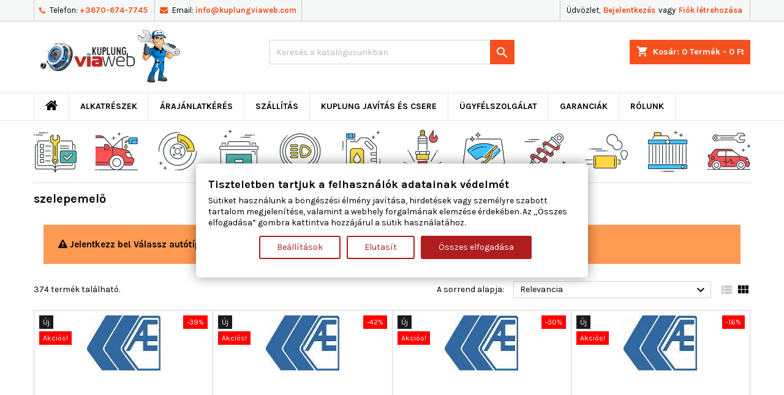

--- FILE ---
content_type: text/html; charset=utf-8
request_url: https://kuplungviaweb.com/8352-szelepemelo
body_size: 19208
content:
<!doctype html>
<html lang="hu">

  <head>
    
      <meta charset="utf-8">
<meta http-equiv="x-ua-compatible" content="ie=edge">


  <title>szelepemelő | KUPLUNGVIAWEB</title>
  <meta name="description" content="⚡️ ➤ szelepemelő ❗ Nézd meg a hatalmas választékunkat KUPLUNGVIAWEB  ✚ kedvező árak ✚ prémium márkák széles választéka vár ❗ gyors kiszállítás az ország egész területén❗">
  <meta name="keywords" content="">
      <link rel="canonical" href="https://kuplungviaweb.com/8352-szelepemelo">
  
<meta name="robots" content="noindex" />    
<meta name="robots" content="nofollow" />
<meta name="viewport" content="width=device-width, initial-scale=1">

<link rel="icon" type="image/vnd.microsoft.icon" href="https://kuplungviaweb.com/img/favicon.ico?1666979373">
<link rel="shortcut icon" type="image/x-icon" href="https://kuplungviaweb.com/img/favicon.ico?1666979373">


    <link rel="stylesheet" href="https://public-assets.tagconcierge.com/consent-banner/1.2.1/styles/light.css" type="text/css" media="all">
  <link rel="stylesheet" href="https://kuplungviaweb.com/themes/AngarTheme/assets/css/theme.css" type="text/css" media="all">
  <link rel="stylesheet" href="https://kuplungviaweb.com/themes/AngarTheme/assets/css/libs/jquery.bxslider.css" type="text/css" media="all">
  <link rel="stylesheet" href="https://kuplungviaweb.com/themes/AngarTheme/assets/css/font-awesome.css" type="text/css" media="all">
  <link rel="stylesheet" href="https://kuplungviaweb.com/themes/AngarTheme/assets/css/angartheme.css" type="text/css" media="all">
  <link rel="stylesheet" href="https://kuplungviaweb.com/themes/AngarTheme/assets/css/home_modyficators.css" type="text/css" media="all">
  <link rel="stylesheet" href="https://kuplungviaweb.com/themes/AngarTheme/assets/css/rwd.css" type="text/css" media="all">
  <link rel="stylesheet" href="https://kuplungviaweb.com/themes/AngarTheme/assets/css/black.css" type="text/css" media="all">
  <link rel="stylesheet" href="https://kuplungviaweb.com/modules/blockreassurance/views/dist/front.css" type="text/css" media="all">
  <link rel="stylesheet" href="https://kuplungviaweb.com/modules/ps_socialfollow/views/css/ps_socialfollow.css" type="text/css" media="all">
  <link rel="stylesheet" href="https://kuplungviaweb.com/modules/paypal/views/css/paypal_fo.css" type="text/css" media="all">
  <link rel="stylesheet" href="https://kuplungviaweb.com/modules/amazzingblog/views/css/front.css" type="text/css" media="all">
  <link rel="stylesheet" href="https://kuplungviaweb.com/modules/amazzingblog/views/css/icons.css" type="text/css" media="all">
  <link rel="stylesheet" href="https://kuplungviaweb.com/modules/angarcmsdesc/views/css/angarcmsdesc.css" type="text/css" media="all">
  <link rel="stylesheet" href="https://kuplungviaweb.com/modules/angarcmsinfo/views/css/angarcmsinfo.css" type="text/css" media="all">
  <link rel="stylesheet" href="https://kuplungviaweb.com/modules/angarhomecat/views/css/at_homecat.css" type="text/css" media="all">
  <link rel="stylesheet" href="https://kuplungviaweb.com/modules/angarmanufacturer/views/css/at_manufacturer.css" type="text/css" media="all">
  <link rel="stylesheet" href="https://kuplungviaweb.com/modules/angarslider/views/css/angarslider.css" type="text/css" media="all">
  <link rel="stylesheet" href="https://kuplungviaweb.com/modules/angarscrolltop/views/css/angarscrolltop.css" type="text/css" media="all">
  <link rel="stylesheet" href="https://kuplungviaweb.com/modules/groupinc/views/css/front.css" type="text/css" media="all">
  <link rel="stylesheet" href="https://kuplungviaweb.com/js/jquery/ui/themes/base/minified/jquery-ui.min.css" type="text/css" media="all">
  <link rel="stylesheet" href="https://kuplungviaweb.com/js/jquery/ui/themes/base/minified/jquery.ui.theme.min.css" type="text/css" media="all">
  <link rel="stylesheet" href="https://kuplungviaweb.com/js/jquery/plugins/bxslider/jquery.bxslider.css" type="text/css" media="all">
  <link rel="stylesheet" href="https://kuplungviaweb.com/themes/AngarTheme/assets/css/custom.css" type="text/css" media="all">


<link rel="stylesheet" href="https://fonts.googleapis.com/css?family=Karla:400,700&amp;subset=latin,latin-ext" type="text/css" media="all" />

 
<!-- Smartsupp Live Chat script -->   
<script type="text/javascript">
	var _smartsupp = _smartsupp || {};
	_smartsupp.key = '8ed5c496625348f2a58682ca6412f66599bb2f69';
	window.smartsupp||(function(d) {
	  var s,c,o=smartsupp=function(){ o._.push(arguments)};o._=[];
	  s=d.getElementsByTagName('script')[0];c=d.createElement('script');
	  c.type='text/javascript';c.charset='utf-8';c.async=true;
	  c.src='https://www.smartsuppchat.com/loader.js?';s.parentNode.insertBefore(c,s);
	})(document);
		//smartsupp('name', '{}');
</script> 


<!-- Google tag (gtag.js) -->
<script async src="https://www.googletagmanager.com/gtag/js?id=AW-640690439"></script>
<script>
  window.dataLayer = window.dataLayer || [];
  function gtag(){dataLayer.push(arguments);}
  gtag('js', new Date());

  gtag('config', 'AW-640690439');
</script>

<script src="https://t.contentsquare.net/uxa/8128f22d89468.js"></script>

    <script type="text/javascript" src="https://public-assets.tagconcierge.com/consent-banner/1.2.1/cb.min.js" ></script>


  <script type="text/javascript">
        var isMobile = false;
        var prestashop = {"cart":{"products":[],"totals":{"total":{"type":"total","label":"\u00d6sszesen","amount":0,"value":"0\u00a0Ft"},"total_including_tax":{"type":"total","label":"\u00d6sszesen (brutt\u00f3)","amount":0,"value":"0\u00a0Ft"},"total_excluding_tax":{"type":"total","label":"\u00d6sszesen (\u00c1fa n\u00e9lk\u00fcl)","amount":0,"value":"0\u00a0Ft"}},"subtotals":{"products":{"type":"products","label":"R\u00e9sz\u00f6sszeg","amount":0,"value":"0\u00a0Ft"},"discounts":null,"shipping":{"type":"shipping","label":"Sz\u00e1ll\u00edt\u00e1s","amount":0,"value":""},"tax":null},"products_count":0,"summary_string":"0 elem","vouchers":{"allowed":1,"added":[]},"discounts":[],"minimalPurchase":0,"minimalPurchaseRequired":""},"currency":{"id":1,"name":"Magyar forint","iso_code":"HUF","iso_code_num":"348","sign":"Ft"},"customer":{"lastname":null,"firstname":null,"email":null,"birthday":null,"newsletter":null,"newsletter_date_add":null,"optin":null,"website":null,"company":null,"siret":null,"ape":null,"is_logged":false,"gender":{"type":null,"name":null},"addresses":[]},"language":{"name":"Magyar (Hungarian)","iso_code":"hu","locale":"hu-HU","language_code":"hu","is_rtl":"0","date_format_lite":"Y-m-d","date_format_full":"Y-m-d H:i:s","id":1},"page":{"title":"","canonical":"https:\/\/kuplungviaweb.com\/8352-szelepemelo","meta":{"title":"szelepemel\u0151","description":"","keywords":null,"robots":"index"},"page_name":"category","body_classes":{"lang-hu":true,"lang-rtl":false,"country-HU":true,"currency-HUF":true,"layout-full-width":true,"page-category":true,"tax-display-enabled":true,"category-id-8352":true,"category-szelepemel\u0151":true,"category-id-parent-2395":true,"category-depth-level-3":true},"admin_notifications":[]},"shop":{"name":"KUPLUNGVIAWEB","logo":"https:\/\/kuplungviaweb.com\/img\/logo-1666979365.jpg","stores_icon":"https:\/\/kuplungviaweb.com\/img\/logo_stores.png","favicon":"https:\/\/kuplungviaweb.com\/img\/favicon.ico"},"urls":{"base_url":"https:\/\/kuplungviaweb.com\/","current_url":"https:\/\/kuplungviaweb.com\/8352-szelepemelo","shop_domain_url":"https:\/\/kuplungviaweb.com","img_ps_url":"https:\/\/kuplungviaweb.com\/img\/","img_cat_url":"https:\/\/kuplungviaweb.com\/img\/c\/","img_lang_url":"https:\/\/kuplungviaweb.com\/img\/l\/","img_prod_url":"https:\/\/kuplungviaweb.com\/img\/p\/","img_manu_url":"https:\/\/kuplungviaweb.com\/img\/m\/","img_sup_url":"https:\/\/kuplungviaweb.com\/img\/su\/","img_ship_url":"https:\/\/kuplungviaweb.com\/img\/s\/","img_store_url":"https:\/\/kuplungviaweb.com\/img\/st\/","img_col_url":"https:\/\/kuplungviaweb.com\/img\/co\/","img_url":"https:\/\/kuplungviaweb.com\/themes\/AngarTheme\/assets\/img\/","css_url":"https:\/\/kuplungviaweb.com\/themes\/AngarTheme\/assets\/css\/","js_url":"https:\/\/kuplungviaweb.com\/themes\/AngarTheme\/assets\/js\/","pic_url":"https:\/\/kuplungviaweb.com\/upload\/","pages":{"address":"https:\/\/kuplungviaweb.com\/cim","addresses":"https:\/\/kuplungviaweb.com\/cimek","authentication":"https:\/\/kuplungviaweb.com\/bejelentkezes","cart":"https:\/\/kuplungviaweb.com\/kosar","category":"https:\/\/kuplungviaweb.com\/index.php?controller=category","cms":"https:\/\/kuplungviaweb.com\/index.php?controller=cms","contact":"https:\/\/kuplungviaweb.com\/kapcsolat","discount":"https:\/\/kuplungviaweb.com\/kedvezmeny","guest_tracking":"https:\/\/kuplungviaweb.com\/vendeg-kovetes","history":"https:\/\/kuplungviaweb.com\/rendeles-elozmenyek","identity":"https:\/\/kuplungviaweb.com\/szemelyes-informaciok","index":"https:\/\/kuplungviaweb.com\/","my_account":"https:\/\/kuplungviaweb.com\/fiokom","order_confirmation":"https:\/\/kuplungviaweb.com\/rendeles-visszaigazolas","order_detail":"https:\/\/kuplungviaweb.com\/index.php?controller=order-detail","order_follow":"https:\/\/kuplungviaweb.com\/rendeles-kovetes","order":"https:\/\/kuplungviaweb.com\/rendeles","order_return":"https:\/\/kuplungviaweb.com\/index.php?controller=order-return","order_slip":"https:\/\/kuplungviaweb.com\/order-slip","pagenotfound":"https:\/\/kuplungviaweb.com\/oldal-nem-talalhato","password":"https:\/\/kuplungviaweb.com\/elfelejtett-jelszo","pdf_invoice":"https:\/\/kuplungviaweb.com\/index.php?controller=pdf-invoice","pdf_order_return":"https:\/\/kuplungviaweb.com\/index.php?controller=pdf-order-return","pdf_order_slip":"https:\/\/kuplungviaweb.com\/index.php?controller=pdf-order-slip","prices_drop":"https:\/\/kuplungviaweb.com\/learazas","product":"https:\/\/kuplungviaweb.com\/index.php?controller=product","search":"https:\/\/kuplungviaweb.com\/kereses","sitemap":"https:\/\/kuplungviaweb.com\/oldalterkep","stores":"https:\/\/kuplungviaweb.com\/boltok","supplier":"https:\/\/kuplungviaweb.com\/beszallito","register":"https:\/\/kuplungviaweb.com\/bejelentkezes?create_account=1","order_login":"https:\/\/kuplungviaweb.com\/rendeles?login=1"},"alternative_langs":[],"theme_assets":"\/themes\/AngarTheme\/assets\/","actions":{"logout":"https:\/\/kuplungviaweb.com\/?mylogout="},"no_picture_image":{"bySize":{"small_default":{"url":"https:\/\/kuplungviaweb.com\/img\/p\/hu-default-small_default.jpg","width":98,"height":98},"cart_default":{"url":"https:\/\/kuplungviaweb.com\/img\/p\/hu-default-cart_default.jpg","width":125,"height":125},"home_default":{"url":"https:\/\/kuplungviaweb.com\/img\/p\/hu-default-home_default.jpg","width":259,"height":259},"medium_default":{"url":"https:\/\/kuplungviaweb.com\/img\/p\/hu-default-medium_default.jpg","width":452,"height":452},"large_default":{"url":"https:\/\/kuplungviaweb.com\/img\/p\/hu-default-large_default.jpg","width":800,"height":800}},"small":{"url":"https:\/\/kuplungviaweb.com\/img\/p\/hu-default-small_default.jpg","width":98,"height":98},"medium":{"url":"https:\/\/kuplungviaweb.com\/img\/p\/hu-default-home_default.jpg","width":259,"height":259},"large":{"url":"https:\/\/kuplungviaweb.com\/img\/p\/hu-default-large_default.jpg","width":800,"height":800},"legend":""}},"configuration":{"display_taxes_label":true,"display_prices_tax_incl":true,"is_catalog":false,"show_prices":true,"opt_in":{"partner":true},"quantity_discount":{"type":"discount","label":"Kedvezm\u00e9ny"},"voucher_enabled":1,"return_enabled":0},"field_required":[],"breadcrumb":{"links":[{"title":"Kezd\u0151lap","url":"https:\/\/kuplungviaweb.com\/"}],"count":1},"link":{"protocol_link":"https:\/\/","protocol_content":"https:\/\/"},"time":1769421982,"static_token":"7c7e00c52f58a4b4d125b25201b06491","token":"f9861cd53d0ecc0b201c957750126420","debug":false};
        var psemailsubscription_subscription = "https:\/\/kuplungviaweb.com\/module\/ps_emailsubscription\/subscription";
        var psr_icon_color = "#F19D76";
      </script>



  
<style>
body {
background-color: #f2d1c6;
font-family: "Karla", Arial, Helvetica, sans-serif;
}

.products .product-miniature .product-title {
height: 66px;
}

.products .product-miniature .product-title a {
font-size: 14px;
line-height: 17px;
}

#content-wrapper .products .product-miniature .product-desc {
height: 36px;
}

@media (min-width: 991px) {
#home_categories ul li .cat-container {
min-height: 115px;
}
}

@media (min-width: 768px) {
a#_desktop_logo {
padding-top: 8px;
padding-bottom: 8px;
}
}

nav.header-nav {
background: #f6f7f7;
}

nav.header-nav,
.header_sep2 #contact-link span.shop-phone,
.header_sep2 #contact-link span.shop-phone.shop-tel,
.header_sep2 #contact-link span.shop-phone:last-child,
.header_sep2 .lang_currency_top,
.header_sep2 .lang_currency_top:last-child,
.header_sep2 #_desktop_currency_selector,
.header_sep2 #_desktop_language_selector,
.header_sep2 #_desktop_user_info {
border-color: #d4c8c3;
}

#contact-link,
#contact-link a,
.lang_currency_top span.lang_currency_text,
.lang_currency_top .dropdown i.expand-more,
nav.header-nav .user-info span,
nav.header-nav .user-info a.logout,
#languages-block-top div.current,
nav.header-nav a{
color: #000000;
}

#contact-link span.shop-phone strong,
#contact-link span.shop-phone strong a,
.lang_currency_top span.expand-more,
nav.header-nav .user-info a.account {
color: #f4511e;
}

#contact-link span.shop-phone i {
color: #f4511e;
}

.header-top {
background: #ffffff;
}

div#search_widget form button[type=submit] {
background: #f4511e;
color: #ffffff;
}

div#search_widget form button[type=submit]:hover {
background: #f4511e;
color: #ffffff;
}


#header div#_desktop_cart .blockcart .header {
background: #f4511e;
}

#header div#_desktop_cart .blockcart .header a.cart_link {
color: #ffffff;
}


#homepage-slider .bx-wrapper .bx-pager.bx-default-pager a:hover,
#homepage-slider .bx-wrapper .bx-pager.bx-default-pager a.active{
background: #f4511e;
}

div#rwd_menu {
background: #ffffff;
}

div#rwd_menu,
div#rwd_menu a {
color: #000000;
}

div#rwd_menu,
div#rwd_menu .rwd_menu_item,
div#rwd_menu .rwd_menu_item:first-child {
border-color: #e6e6e6;
}

div#rwd_menu .rwd_menu_item:hover,
div#rwd_menu .rwd_menu_item:focus,
div#rwd_menu .rwd_menu_item a:hover,
div#rwd_menu .rwd_menu_item a:focus {
color: #ffffff;
background: #f4511e;
}

#mobile_top_menu_wrapper2 .top-menu li a:hover,
.rwd_menu_open ul.user_info li a:hover {
background: #f4511e;
color: #ffffff;
}

#_desktop_top_menu{
background: #ffffff;
}

#_desktop_top_menu,
#_desktop_top_menu > ul > li,
.menu_sep1 #_desktop_top_menu > ul > li,
.menu_sep1 #_desktop_top_menu > ul > li:last-child,
.menu_sep2 #_desktop_top_menu,
.menu_sep2 #_desktop_top_menu > ul > li,
.menu_sep2 #_desktop_top_menu > ul > li:last-child,
.menu_sep3 #_desktop_top_menu,
.menu_sep4 #_desktop_top_menu,
.menu_sep5 #_desktop_top_menu,
.menu_sep6 #_desktop_top_menu {
border-color: #e6e6e6;
}

#_desktop_top_menu > ul > li > a {
color: #000000;
}

#_desktop_top_menu > ul > li:hover > a {
color: #ffffff;
background: #f4511e;
}

.submenu1 #_desktop_top_menu .popover.sub-menu ul.top-menu li a:hover {
background: #f4511e;
color: #ffffff;
}

#home_categories .homecat_title span {
border-color: #f4511e;
}

#home_categories ul li .homecat_name span {
background: #f4511e;
}

#home_categories ul li a.view_more {
background: #141414;
color: #ffffff;
border-color: #141414;
}

#home_categories ul li a.view_more:hover {
background: #f4511e;
color: #ffffff;
border-color: #f4511e;
}

.columns .text-uppercase a,
.columns .text-uppercase span,
.columns div#_desktop_cart .cart_index_title a,
#home_man_product .catprod_title a span {
border-color: #f4511e;
}

#index .tabs ul.nav-tabs li.nav-item a.active,
#index .tabs ul.nav-tabs li.nav-item a:hover,
.index_title a,
.index_title span {
border-color: #f4511e;
}

a.product-flags-plist span.product-flag.new,
#home_cat_product a.product-flags-plist span.product-flag.new,
#product #content .product-flags li,
#product #content .product-flags .product-flag.new {
background: #1b1a1b;
}

.products .product-miniature .product-title a,
#home_cat_product ul li .right-block .name_block a {
color: #292929;
}

.products .product-miniature span.price,
#home_cat_product ul li .product-price-and-shipping .price,
.ui-widget .search_right span.search_price {
color: #f4511e;
}

.button-container .add-to-cart:hover,
#subcart .cart-buttons .viewcart:hover {
background: #f4511e;
color: #ffffff;
border-color: #f4511e;
}

.button-container .add-to-cart,
.button-container .add-to-cart:disabled,
#subcart .cart-buttons .viewcart {
background: #1b1a1b;
color: #ffffff;
border-color: #1b1a1b;
}

#home_cat_product .catprod_title span {
border-color: #f4511e;
}

#home_man .man_title span {
border-color: #f4511e;
}

div#angarinfo_block .icon_cms {
color: #f4511e;
}

.footer-container {
background: #1b1a1b;
}

.footer-container,
.footer-container .h3,
.footer-container .links .title,
.row.social_footer {
border-color: #383838;
}

.footer-container .h3 span,
.footer-container .h3 a,
.footer-container .links .title span.h3,
.footer-container .links .title a.h3 {
border-color: #f4511e;
}

.footer-container,
.footer-container .h3,
.footer-container .links .title .h3,
.footer-container a,
.footer-container li a,
.footer-container .links ul>li a {
color: #ffffff;
}

.block_newsletter .btn-newsletter {
background: #f4511e;
color: #ffffff;
}

.block_newsletter .btn-newsletter:hover {
background: #f4511e;
color: #ffffff;
}

.footer-container .bottom-footer {
background: #000000;
border-color: #383838;
color: #ffffff;
}

.product-prices .current-price span.price {
color: #f4511e;
}

.product-add-to-cart button.btn.add-to-cart:hover {
background: #f4511e;
color: #ffffff;
border-color: #f4511e;
}

.product-add-to-cart button.btn.add-to-cart,
.product-add-to-cart button.btn.add-to-cart:disabled {
background: #000000;
color: #ffffff;
border-color: #000000;
}

#product .tabs ul.nav-tabs li.nav-item a.active,
#product .tabs ul.nav-tabs li.nav-item a:hover,
#product .index_title span,
.page-product-heading span,
body #product-comments-list-header .comments-nb {
border-color: #f4511e;
}

.btn-primary:hover {
background: #3aa04c;
color: #ffffff;
border-color: #196f28;
}

.btn-primary,
.btn-primary.disabled,
.btn-primary:disabled,
.btn-primary.disabled:hover {
background: #43b754;
color: #ffffff;
border-color: #399a49;
}

.btn-secondary:hover {
background: #eeeeee;
color: #000000;
border-color: #d8d8d8;
}

.btn-secondary,
.btn-secondary.disabled,
.btn-secondary:disabled,
.btn-secondary.disabled:hover {
background: #f6f6f6;
color: #000000;
border-color: #d8d8d8;
}

.form-control:focus, .input-group.focus {
border-color: #dbdbdb;;
outline-color: #dbdbdb;;
}

body .pagination .page-list .current a,
body .pagination .page-list a:hover,
body .pagination .page-list .current a.disabled,
body .pagination .page-list .current a.disabled:hover {
color: #f4511e;
}

.page-my-account #content .links a:hover i {
color: #f4511e;
}

#scroll_top {
background: #f4511e;
color: #ffffff;
}

#scroll_top:hover,
#scroll_top:focus {
background: #1b1a1b;
color: #ffffff;
}

</style><meta name="google-site-verification" content="m1KoV_jxFGvyITtdtBcuCj-yGyWgIC5HMOYtyLMrleY" />
<script data-tag-concierge-gtm-consent-mode-banner-scripts>
  window.dataLayer = window.dataLayer || [];
  function gtag(){
    dataLayer.push(arguments);
  }
  gtag('consent', 'default', {"necessary":"granted","analytics_storage":"denied","ad_storage":"denied","ad_user_data":"denied","ad_personalization":"denied","functionality_storage":"denied"});

  try {
    var consentPreferences = JSON.parse(localStorage.getItem('consent_preferences'));
    if (consentPreferences !== null) {
      gtag('consent', 'update', consentPreferences);
      dataLayer.push({
        event: 'consent_update',
        consent_state: consentPreferences
      });
    }
  } catch (error) {}
</script>

<!-- Google Tag Manager -->
<script>(function(w,d,s,l,i){w[l]=w[l]||[];w[l].push({'gtm.start':
new Date().getTime(),event:'gtm.js'});var f=d.getElementsByTagName(s)[0],
j=d.createElement(s),dl=l!='dataLayer'?'&l='+l:'';j.async=true;j.src=
'https://www.googletagmanager.com/gtm.js?id='+i+dl;f.parentNode.insertBefore(j,f);
})(window,document,'script','dataLayer','GTM-M49W2TTT');</script>
<!-- End Google Tag Manager --><style data-tag-concierge-gtm-consent-mode-banner-styles>
    #consent-banner-settings,
#consent-banner-modal {
    border-radius: 6px !important;
}


.consent-banner-button {
    color:#af1d1f;
    border-color:#af1d1f;
    background-color: transparent;
    border-width: 2px;
    padding: 8px 27px;
    border-radius: 3px;
}

.consent-banner-button:hover {
    color: #d83e40;
    border-color: #d83e40;
}

.consent-banner-button[href="#accept"] {
    color: #ffffff;
    border-color: #af1d1f;
    background-color: #af1d1f;
}

.consent-banner-button[href="#accept"]:hover {
    border-color: #d83e40;
    background-color: #d83e40;
}

#consent-banner-settings ul label {
    margin-left: 11px;
}
</style>
<script type="text/javascript" data-keepinline="true">
    var trustpilot_script_url = 'https://invitejs.trustpilot.com/tp.min.js';
    var trustpilot_key = 'xws6KEx1NHVyWqO2';
    var trustpilot_widget_script_url = '//widget.trustpilot.com/bootstrap/v5/tp.widget.bootstrap.min.js';
    var trustpilot_integration_app_url = 'https://ecommscript-integrationapp.trustpilot.com';
    var trustpilot_preview_css_url = '//ecommplugins-scripts.trustpilot.com/v2.1/css/preview.min.css';
    var trustpilot_preview_script_url = '//ecommplugins-scripts.trustpilot.com/v2.1/js/preview.min.js';
    var trustpilot_ajax_url = 'https://kuplungviaweb.com/module/trustpilot/trustpilotajax';
    var user_id = '0';
    var trustpilot_trustbox_settings = {"trustboxes":[],"activeTrustbox":0,"pageUrls":{"landing":"https:\/\/kuplungviaweb.com\/","category":"https:\/\/kuplungviaweb.com\/128-biztonsagi-rendszerek","product":"https:\/\/kuplungviaweb.com\/fektarcsa\/3264-a-b-s-15114-fektarcsa-8717109002973.html"}};
</script>
<script type="text/javascript" src="/modules/trustpilot/views/js/tp_register.min.js"></script>
<script type="text/javascript" src="/modules/trustpilot/views/js/tp_trustbox.min.js"></script>
<script type="text/javascript" src="/modules/trustpilot/views/js/tp_preview.min.js"></script>
<!-- Inizio Codice Free GA4 PrestaShop Module by https://www.tecnoacquisti.com -->

    <!-- Global site tag (gtag.js) - Google Analytics -->
    <script async src="https://www.googletagmanager.com/gtag/js?id=G-07DB7GJKRG"></script>
    <script>
        window.dataLayer = window.dataLayer || [];
        function gtag(){dataLayer.push(arguments);}
        gtag('js', new Date());

        gtag('config', 'G-07DB7GJKRG');
    </script>

<!-- Fine Codice Free GA4 -->


<style>
body {
background-color: #f2d1c6;
font-family: "Karla", Arial, Helvetica, sans-serif;
}

.products .product-miniature .product-title {
height: 66px;
}

.products .product-miniature .product-title a {
font-size: 14px;
line-height: 17px;
}

#content-wrapper .products .product-miniature .product-desc {
height: 36px;
}

@media (min-width: 991px) {
#home_categories ul li .cat-container {
min-height: 115px;
}
}

@media (min-width: 768px) {
a#_desktop_logo {
padding-top: 8px;
padding-bottom: 8px;
}
}

nav.header-nav {
background: #f6f7f7;
}

nav.header-nav,
.header_sep2 #contact-link span.shop-phone,
.header_sep2 #contact-link span.shop-phone.shop-tel,
.header_sep2 #contact-link span.shop-phone:last-child,
.header_sep2 .lang_currency_top,
.header_sep2 .lang_currency_top:last-child,
.header_sep2 #_desktop_currency_selector,
.header_sep2 #_desktop_language_selector,
.header_sep2 #_desktop_user_info {
border-color: #d4c8c3;
}

#contact-link,
#contact-link a,
.lang_currency_top span.lang_currency_text,
.lang_currency_top .dropdown i.expand-more,
nav.header-nav .user-info span,
nav.header-nav .user-info a.logout,
#languages-block-top div.current,
nav.header-nav a{
color: #000000;
}

#contact-link span.shop-phone strong,
#contact-link span.shop-phone strong a,
.lang_currency_top span.expand-more,
nav.header-nav .user-info a.account {
color: #f4511e;
}

#contact-link span.shop-phone i {
color: #f4511e;
}

.header-top {
background: #ffffff;
}

div#search_widget form button[type=submit] {
background: #f4511e;
color: #ffffff;
}

div#search_widget form button[type=submit]:hover {
background: #f4511e;
color: #ffffff;
}


#header div#_desktop_cart .blockcart .header {
background: #f4511e;
}

#header div#_desktop_cart .blockcart .header a.cart_link {
color: #ffffff;
}


#homepage-slider .bx-wrapper .bx-pager.bx-default-pager a:hover,
#homepage-slider .bx-wrapper .bx-pager.bx-default-pager a.active{
background: #f4511e;
}

div#rwd_menu {
background: #ffffff;
}

div#rwd_menu,
div#rwd_menu a {
color: #000000;
}

div#rwd_menu,
div#rwd_menu .rwd_menu_item,
div#rwd_menu .rwd_menu_item:first-child {
border-color: #e6e6e6;
}

div#rwd_menu .rwd_menu_item:hover,
div#rwd_menu .rwd_menu_item:focus,
div#rwd_menu .rwd_menu_item a:hover,
div#rwd_menu .rwd_menu_item a:focus {
color: #ffffff;
background: #f4511e;
}

#mobile_top_menu_wrapper2 .top-menu li a:hover,
.rwd_menu_open ul.user_info li a:hover {
background: #f4511e;
color: #ffffff;
}

#_desktop_top_menu{
background: #ffffff;
}

#_desktop_top_menu,
#_desktop_top_menu > ul > li,
.menu_sep1 #_desktop_top_menu > ul > li,
.menu_sep1 #_desktop_top_menu > ul > li:last-child,
.menu_sep2 #_desktop_top_menu,
.menu_sep2 #_desktop_top_menu > ul > li,
.menu_sep2 #_desktop_top_menu > ul > li:last-child,
.menu_sep3 #_desktop_top_menu,
.menu_sep4 #_desktop_top_menu,
.menu_sep5 #_desktop_top_menu,
.menu_sep6 #_desktop_top_menu {
border-color: #e6e6e6;
}

#_desktop_top_menu > ul > li > a {
color: #000000;
}

#_desktop_top_menu > ul > li:hover > a {
color: #ffffff;
background: #f4511e;
}

.submenu1 #_desktop_top_menu .popover.sub-menu ul.top-menu li a:hover {
background: #f4511e;
color: #ffffff;
}

#home_categories .homecat_title span {
border-color: #f4511e;
}

#home_categories ul li .homecat_name span {
background: #f4511e;
}

#home_categories ul li a.view_more {
background: #141414;
color: #ffffff;
border-color: #141414;
}

#home_categories ul li a.view_more:hover {
background: #f4511e;
color: #ffffff;
border-color: #f4511e;
}

.columns .text-uppercase a,
.columns .text-uppercase span,
.columns div#_desktop_cart .cart_index_title a,
#home_man_product .catprod_title a span {
border-color: #f4511e;
}

#index .tabs ul.nav-tabs li.nav-item a.active,
#index .tabs ul.nav-tabs li.nav-item a:hover,
.index_title a,
.index_title span {
border-color: #f4511e;
}

a.product-flags-plist span.product-flag.new,
#home_cat_product a.product-flags-plist span.product-flag.new,
#product #content .product-flags li,
#product #content .product-flags .product-flag.new {
background: #1b1a1b;
}

.products .product-miniature .product-title a,
#home_cat_product ul li .right-block .name_block a {
color: #292929;
}

.products .product-miniature span.price,
#home_cat_product ul li .product-price-and-shipping .price,
.ui-widget .search_right span.search_price {
color: #f4511e;
}

.button-container .add-to-cart:hover,
#subcart .cart-buttons .viewcart:hover {
background: #f4511e;
color: #ffffff;
border-color: #f4511e;
}

.button-container .add-to-cart,
.button-container .add-to-cart:disabled,
#subcart .cart-buttons .viewcart {
background: #1b1a1b;
color: #ffffff;
border-color: #1b1a1b;
}

#home_cat_product .catprod_title span {
border-color: #f4511e;
}

#home_man .man_title span {
border-color: #f4511e;
}

div#angarinfo_block .icon_cms {
color: #f4511e;
}

.footer-container {
background: #1b1a1b;
}

.footer-container,
.footer-container .h3,
.footer-container .links .title,
.row.social_footer {
border-color: #383838;
}

.footer-container .h3 span,
.footer-container .h3 a,
.footer-container .links .title span.h3,
.footer-container .links .title a.h3 {
border-color: #f4511e;
}

.footer-container,
.footer-container .h3,
.footer-container .links .title .h3,
.footer-container a,
.footer-container li a,
.footer-container .links ul>li a {
color: #ffffff;
}

.block_newsletter .btn-newsletter {
background: #f4511e;
color: #ffffff;
}

.block_newsletter .btn-newsletter:hover {
background: #f4511e;
color: #ffffff;
}

.footer-container .bottom-footer {
background: #000000;
border-color: #383838;
color: #ffffff;
}

.product-prices .current-price span.price {
color: #f4511e;
}

.product-add-to-cart button.btn.add-to-cart:hover {
background: #f4511e;
color: #ffffff;
border-color: #f4511e;
}

.product-add-to-cart button.btn.add-to-cart,
.product-add-to-cart button.btn.add-to-cart:disabled {
background: #000000;
color: #ffffff;
border-color: #000000;
}

#product .tabs ul.nav-tabs li.nav-item a.active,
#product .tabs ul.nav-tabs li.nav-item a:hover,
#product .index_title span,
.page-product-heading span,
body #product-comments-list-header .comments-nb {
border-color: #f4511e;
}

.btn-primary:hover {
background: #3aa04c;
color: #ffffff;
border-color: #196f28;
}

.btn-primary,
.btn-primary.disabled,
.btn-primary:disabled,
.btn-primary.disabled:hover {
background: #43b754;
color: #ffffff;
border-color: #399a49;
}

.btn-secondary:hover {
background: #eeeeee;
color: #000000;
border-color: #d8d8d8;
}

.btn-secondary,
.btn-secondary.disabled,
.btn-secondary:disabled,
.btn-secondary.disabled:hover {
background: #f6f6f6;
color: #000000;
border-color: #d8d8d8;
}

.form-control:focus, .input-group.focus {
border-color: #dbdbdb;;
outline-color: #dbdbdb;;
}

body .pagination .page-list .current a,
body .pagination .page-list a:hover,
body .pagination .page-list .current a.disabled,
body .pagination .page-list .current a.disabled:hover {
color: #f4511e;
}

.page-my-account #content .links a:hover i {
color: #f4511e;
}

#scroll_top {
background: #f4511e;
color: #ffffff;
}

#scroll_top:hover,
#scroll_top:focus {
background: #1b1a1b;
color: #ffffff;
}

</style><meta name="google-site-verification" content="m1KoV_jxFGvyITtdtBcuCj-yGyWgIC5HMOYtyLMrleY" />
<script data-tag-concierge-gtm-consent-mode-banner-scripts>
  window.dataLayer = window.dataLayer || [];
  function gtag(){
    dataLayer.push(arguments);
  }
  gtag('consent', 'default', {"necessary":"granted","analytics_storage":"denied","ad_storage":"denied","ad_user_data":"denied","ad_personalization":"denied","functionality_storage":"denied"});

  try {
    var consentPreferences = JSON.parse(localStorage.getItem('consent_preferences'));
    if (consentPreferences !== null) {
      gtag('consent', 'update', consentPreferences);
      dataLayer.push({
        event: 'consent_update',
        consent_state: consentPreferences
      });
    }
  } catch (error) {}
</script>

<!-- Google Tag Manager -->
<script>(function(w,d,s,l,i){w[l]=w[l]||[];w[l].push({'gtm.start':
new Date().getTime(),event:'gtm.js'});var f=d.getElementsByTagName(s)[0],
j=d.createElement(s),dl=l!='dataLayer'?'&l='+l:'';j.async=true;j.src=
'https://www.googletagmanager.com/gtm.js?id='+i+dl;f.parentNode.insertBefore(j,f);
})(window,document,'script','dataLayer','GTM-M49W2TTT');</script>
<!-- End Google Tag Manager --><style data-tag-concierge-gtm-consent-mode-banner-styles>
    #consent-banner-settings,
#consent-banner-modal {
    border-radius: 6px !important;
}


.consent-banner-button {
    color:#af1d1f;
    border-color:#af1d1f;
    background-color: transparent;
    border-width: 2px;
    padding: 8px 27px;
    border-radius: 3px;
}

.consent-banner-button:hover {
    color: #d83e40;
    border-color: #d83e40;
}

.consent-banner-button[href="#accept"] {
    color: #ffffff;
    border-color: #af1d1f;
    background-color: #af1d1f;
}

.consent-banner-button[href="#accept"]:hover {
    border-color: #d83e40;
    background-color: #d83e40;
}

#consent-banner-settings ul label {
    margin-left: 11px;
}
</style>
<script type="text/javascript" data-keepinline="true">
    var trustpilot_script_url = 'https://invitejs.trustpilot.com/tp.min.js';
    var trustpilot_key = 'xws6KEx1NHVyWqO2';
    var trustpilot_widget_script_url = '//widget.trustpilot.com/bootstrap/v5/tp.widget.bootstrap.min.js';
    var trustpilot_integration_app_url = 'https://ecommscript-integrationapp.trustpilot.com';
    var trustpilot_preview_css_url = '//ecommplugins-scripts.trustpilot.com/v2.1/css/preview.min.css';
    var trustpilot_preview_script_url = '//ecommplugins-scripts.trustpilot.com/v2.1/js/preview.min.js';
    var trustpilot_ajax_url = 'https://kuplungviaweb.com/module/trustpilot/trustpilotajax';
    var user_id = '0';
    var trustpilot_trustbox_settings = {"trustboxes":[],"activeTrustbox":0,"pageUrls":{"landing":"https:\/\/kuplungviaweb.com\/","category":"https:\/\/kuplungviaweb.com\/128-biztonsagi-rendszerek","product":"https:\/\/kuplungviaweb.com\/fektarcsa\/3264-a-b-s-15114-fektarcsa-8717109002973.html"}};
</script>
<script type="text/javascript" src="/modules/trustpilot/views/js/tp_register.min.js"></script>
<script type="text/javascript" src="/modules/trustpilot/views/js/tp_trustbox.min.js"></script>
<script type="text/javascript" src="/modules/trustpilot/views/js/tp_preview.min.js"></script>
<!-- Inizio Codice Free GA4 PrestaShop Module by https://www.tecnoacquisti.com -->

    <!-- Global site tag (gtag.js) - Google Analytics -->
    <script async src="https://www.googletagmanager.com/gtag/js?id=G-07DB7GJKRG"></script>
    <script>
        window.dataLayer = window.dataLayer || [];
        function gtag(){dataLayer.push(arguments);}
        gtag('js', new Date());

        gtag('config', 'G-07DB7GJKRG');
    </script>

<!-- Fine Codice Free GA4 -->
<script src="/themes/AngarTheme/assets//js/minicart-fix.js"></script>    
  </head>

  <body id="category" class="lang-hu country-hu currency-huf layout-full-width page-category tax-display-enabled category-id-8352 category-szelepemelo category-id-parent-2395 category-depth-level-3  ps_175
	no_bg #f2d1c6 bg_attatchment_fixed bg_position_tl bg_repeat_xy bg_size_initial slider_position_top slider_controls_white banners_top2 banners_top_tablets2 banners_top_phones1 banners_bottom2 banners_bottom_tablets2 banners_bottom_phones1 submenu1 pl_1col_qty_4 pl_2col_qty_4 pl_3col_qty_3 pl_1col_qty_bigtablets_4 pl_2col_qty_bigtablets_3 pl_3col_qty_bigtablets_2 pl_1col_qty_tablets_3 pl_1col_qty_phones_1 home_tabs1 pl_border_type1 66 14 17 pl_button_icon_no pl_button_qty1 pl_desc_yes pl_reviews_no pl_availability_no  hide_reference_no hide_reassurance_yes product_tabs1    menu_sep2 header_sep2 slider_full_width feat_cat_style3 feat_cat4 feat_cat_bigtablets2 feat_cat_tablets2 feat_cat_phones1 all_products_yes pl_colors_yes newsletter_info_yes stickycart_yes stickymenu_yes homeicon_no pl_man_yes product_hide_man_no  pl_ref_yes  mainfont_Karla bg_white standard_carusele not_logged ">

    
      <!-- Google Tag Manager (noscript) -->
<noscript><iframe src="https://www.googletagmanager.com/ns.html?id=GTM-M49W2TTT"
height="0" width="0" style="display:none;visibility:hidden"></iframe></noscript>
<!-- End Google Tag Manager (noscript) -->
    

    <main>
      
              

      <header id="header">
        
          


  <div class="header-banner">
    
  </div>



  <nav class="header-nav">
    <div class="container">
      <div class="row">
          <div class="col-md-12 col-xs-12">
            
<div id="_desktop_contact_link">
  <div id="contact-link">

			<span class="shop-phone contact_link">
			<a href="https://kuplungviaweb.com/kapcsolat">Kapcsolat</a>
		</span>
	
			<span class="shop-phone shop-tel">
			<i class="fa fa-phone"></i>
			<span class="shop-phone_text">Telefon:</span>
			<strong>+3670-674-7745</strong>
		</span>
	
			<span class="shop-phone shop-email">
			<i class="fa fa-envelope"></i>
			<span class="shop-phone_text">Email:</span>
			<strong><a href="&#109;&#97;&#105;&#108;&#116;&#111;&#58;%69%6e%66%6f@%6b%75%70%6c%75%6e%67%76%69%61%77%65%62.%63%6f%6d" >&#x69;&#x6e;&#x66;&#x6f;&#x40;&#x6b;&#x75;&#x70;&#x6c;&#x75;&#x6e;&#x67;&#x76;&#x69;&#x61;&#x77;&#x65;&#x62;&#x2e;&#x63;&#x6f;&#x6d;</a></strong>
		</span>
	
  </div>
</div>


            <div id="_desktop_user_info">
  <div class="user-info">


	<ul class="user_info hidden-md-up">

		
			<li><a href="https://kuplungviaweb.com/fiokom" title="Bejelentkezés a vásárlói fiókba" rel="nofollow">Bejelentkezés</a></li>
			<li><a href="https://kuplungviaweb.com/bejelentkezes?create_account=1" title="Bejelentkezés a vásárlói fiókba" rel="nofollow">Fiók létrehozása</a></li>

		
	</ul>


	<div class="hidden-sm-down">
		<span class="welcome">Üdvözlet,</span>
					<a class="account" href="https://kuplungviaweb.com/fiokom" title="Bejelentkezés a vásárlói fiókba" rel="nofollow">Bejelentkezés</a>

			<span class="or">vagy</span>

			<a class="account" href="https://kuplungviaweb.com/bejelentkezes?create_account=1" title="Bejelentkezés a vásárlói fiókba" rel="nofollow">Fiók létrehozása</a>
			</div>


  </div>
</div>
          </div>
      </div>
    </div>
  </nav>



  <div class="header-top">
    <div class="container">
	  <div class="row">
		<a href="https://kuplungviaweb.com/" class="col-md-4 hidden-sm-down2" id="_desktop_logo">
			<img class="logo img-responsive" src="https://kuplungviaweb.com/img/logo-1666979365.jpg" alt="KUPLUNGVIAWEB">
		</a>
		
<div id="_desktop_cart">

	<div class="cart_top">

		<div class="blockcart cart-preview inactive" data-refresh-url="https://kuplungviaweb.com/module/ps_shoppingcart/ajax">
			<div class="header">
			
				<div class="cart_index_title">
					<a class="cart_link" rel="nofollow" href="//kuplungviaweb.com/kosar?action=show">
						<i class="material-icons shopping-cart">shopping_cart</i>
						<span class="hidden-sm-down cart_title">Kosár:</span>
						<span class="cart-products-count">
							0<span> Termék - 0 Ft</span>
						</span>
					</a>
				</div>


				<div id="subcart">

					<ul class="cart_products">

											<li>Jelenleg nincs más termék a kosaradban</li>
					
										</ul>

					<ul class="cart-subtotals">

				
						<li>
							<span class="text">Szállítás</span>
							<span class="value"></span>
							<span class="clearfix"></span>
						</li>

						<li>
							<span class="text">Összesen</span>
							<span class="value">0 Ft</span>
							<span class="clearfix"></span>
						</li>

					</ul>

					<div class="cart-buttons">
						<a class="btn btn-primary viewcart" href="//kuplungviaweb.com/kosar?action=show">MEGRENDELÉS <i class="material-icons">&#xE315;</i></a>
											</div>

				</div>

			</div>
		</div>

	</div>

</div>


<!-- Block search module TOP -->
<div id="_desktop_search_widget" class="col-lg-4 col-md-4 col-sm-12 search-widget hidden-sm-down ">
	<div id="search_widget" data-search-controller-url="//kuplungviaweb.com/kereses">
		<form method="get" action="//kuplungviaweb.com/kereses">
			<input type="hidden" name="controller" value="search">
			<input type="text" name="tag" value="" placeholder="Keresés a katalógusunkban" aria-label="Keresés">
			<button type="submit">
				<i class="material-icons search">&#xE8B6;</i>
				<span class="hidden-xl-down">Keresés</span>
			</button>
		</form>
	</div>
</div>
<!-- /Block search module TOP -->

		<div class="clearfix"></div>
	  </div>
    </div>

	<div id="rwd_menu" class="hidden-md-up">
		<div class="container">
			<div id="menu-icon2" class="rwd_menu_item"><i class="material-icons d-inline">&#xE5D2;</i></div>
			<div id="search-icon" class="rwd_menu_item"><i class="material-icons search">&#xE8B6;</i></div>
			<div id="user-icon" class="rwd_menu_item"><i class="material-icons logged">&#xE7FF;</i></div>
			<div id="_mobile_cart" class="rwd_menu_item"></div>
		</div>
		<div class="clearfix"></div>
	</div>

	<div class="container">
		<div id="mobile_top_menu_wrapper2" class="rwd_menu_open hidden-md-up" style="display:none;">
			<div class="js-top-menu mobile" id="_mobile_top_menu"></div>
		</div>

		<div id="mobile_search_wrapper" class="rwd_menu_open hidden-md-up" style="display:none;">
			<div id="_mobile_search_widget"></div>
		</div>

		<div id="mobile_user_wrapper" class="rwd_menu_open hidden-md-up" style="display:none;">
			<div id="_mobile_user_info"></div>
		</div>
	</div>
  </div>
  

<div class="menu js-top-menu position-static hidden-sm-down" id="_desktop_top_menu">
    
          <ul class="top-menu container" id="top-menu" data-depth="0">

					<li class="home_icon"><a href="https://kuplungviaweb.com/"><i class="icon-home"></i><span>Kezdőlap</span></a></li>
		
                    <li class="link" id="lnk-alkatreszek">
                          <a
                class="dropdown-item"
                href="/2-kezdolap" data-depth="0"
                              >
                                ALKATRÉSZEK
              </a>
                          </li>
                    <li class="cms-page" id="cms-page-10">
                          <a
                class="dropdown-item"
                href="https://kuplungviaweb.com/content/10-arajanlatkeres" data-depth="0"
                              >
                                ÁRAJÁNLATKÉRÉS
              </a>
                          </li>
                    <li class="cms-page" id="cms-page-13">
                          <a
                class="dropdown-item"
                href="https://kuplungviaweb.com/content/13-keszlet-informaciok" data-depth="0"
                              >
                                Szállítás
              </a>
                          </li>
                    <li class="cms-page" id="cms-page-16">
                          <a
                class="dropdown-item"
                href="https://kuplungviaweb.com/content/16-kuplung-javitas-es-csere" data-depth="0"
                              >
                                Kuplung javítás és csere
              </a>
                          </li>
                    <li class="cms-page" id="cms-page-9">
                          <a
                class="dropdown-item"
                href="https://kuplungviaweb.com/content/9-support" data-depth="0"
                              >
                                Ügyfélszolgálat
              </a>
                          </li>
                    <li class="cms-page" id="cms-page-7">
                          <a
                class="dropdown-item"
                href="https://kuplungviaweb.com/content/7-warranty" data-depth="0"
                              >
                                Garanciák
              </a>
                          </li>
                    <li class="cms-page" id="cms-page-4">
                          <a
                class="dropdown-item"
                href="https://kuplungviaweb.com/content/4-autoalkatresz-viaweb" data-depth="0"
                              >
                                Rólunk
              </a>
                          </li>
              </ul>
    
    <div class="clearfix"></div>
</div>


        
      </header>

      
        
<aside id="notifications">
  <div class="container">
    
    
    
      </div>
</aside>
      

                          
      <section id="wrapper">
        
        <div class="container">
			
										
			<div class="row">
			  
				<nav data-depth="1" class="breadcrumb hidden-sm-down">
  <ol itemscope itemtype="http://schema.org/BreadcrumbList">
          
        <li itemprop="itemListElement" itemscope itemtype="http://schema.org/ListItem">
          <a itemprop="item" href="https://kuplungviaweb.com/">
            <span itemprop="name">Kezdőlap</span>
          </a>
          <meta itemprop="position" content="1">
        </li>
      
      </ol>
</nav>
			  

			  

			  
  <div id="content-wrapper" class="col-xs-12 col-sm-12 col-md-12">
    
    
	  <section id="main">
		
				
    <div id="js-product-list-header">
    
		<div class="mobile_cat_name text-sm-center text-xs-center hidden-md-up">
		  <div class="h1">szelepemelő</div>
		</div>

		<div id="category_desc" class="hidden-sm-down">

				
		<div class="well">
			<div class="row">
								<div class="col-lg-1">
					<a href="/index.php?controller=category&id_category=2">
					<img src="/modules/bovsofttreecategories/img/small_icons/service-book.png" class="img-fluid text-center"/>
					</a>
				</div>
												<div class="col-lg-1">
					<a href="/index.php?controller=category&id_category=1070">
					<img src="/modules/bovsofttreecategories/img/small_icons/maintenance.png" class="img-fluid text-center"/>
					</a>
				</div>
												<div class="col-lg-1">
					<a href="/index.php?controller=category&id_category=498">
					<img src="/modules/bovsofttreecategories/img/small_icons/brake-pad.png" class="img-fluid text-center"/>
					</a>
				</div>
												<div class="col-lg-1">
					<a href="/index.php?controller=category&id_category=2546">
					<img src="/modules/bovsofttreecategories/img/small_icons/battery.png" class="img-fluid text-center"/>
					</a>
				</div>
												<div class="col-lg-1">
					<a href="/index.php?controller=category&id_category=5557">
					<img src="/modules/bovsofttreecategories/img/small_icons/headlight-indicator.png" class="img-fluid text-center"/>
					</a>
				</div>
												<div class="col-lg-1">
					<a href="/index.php?controller=category&id_category=5310">
					<img src="/modules/bovsofttreecategories/img/small_icons/oil.png" class="img-fluid text-center"/>
					</a>
				</div>
												<div class="col-lg-1">
					<a href="/index.php?controller=category&id_category=869">
					<img src="/modules/bovsofttreecategories/img/small_icons/ignition.png" class="img-fluid text-center"/>
					</a>
				</div>
												<div class="col-lg-1">
					<a href="/index.php?controller=category&id_category=3048">
					<img src="/modules/bovsofttreecategories/img/small_icons/wiper.png" class="img-fluid text-center"/>
					</a>
				</div>
												<div class="col-lg-1">
					<a href="/index.php?controller=category&id_category=2646">
					<img src="/modules/bovsofttreecategories/img/small_icons/shock-absorber.png" class="img-fluid text-center"/>
					</a>
				</div>
												<div class="col-lg-1">
					<a href="/index.php?controller=category&id_category=1816">
					<img src="/modules/bovsofttreecategories/img/small_icons/exhaust.png" class="img-fluid text-center"/>
					</a>
				</div>
												<div class="col-lg-1">
					<a href="/index.php?controller=category&id_category=973">
					<img src="/modules/bovsofttreecategories/img/small_icons/radiator.png" class="img-fluid text-center"/>
					</a>
				</div>
												<div class="col-lg-1">
					<a href="/index.php?controller=category&id_category=1143">
					<img src="/modules/bovsofttreecategories/img/small_icons/body-paint-repair.png" class="img-fluid text-center"/>
					</a>
				</div>
							</div>
		</div>
		
		<hr/>
		
		
		  <div class="category-desc ">
			<h1 class="cat_name">szelepemelő</h1>
					  </div>

		  <div class="clearfix"></div>
		  
		

		</div>

							
    </div>

				<section id="products">
				  				  
											<div class="row m-1">
							<h6 class="text-dark bg-warning p-2">
								<i class="fa fa-exclamation-triangle"></i> Jelentkezz be! Válassz autótípust a megfelelő alkatrészek listázásához!
							</h6>
						</div>
					
					<div id="">
					  
						<div id="js-product-list-top" class="row products-selection">
  <div class="col-md-6 hidden-sm-down total-products">
          <p>374 termék található.</p>
      </div>
  <div class="col-md-6">
    <div class="row sort-by-row">

      
        
<span class="col-sm-3 col-md-5 hidden-sm-down sort-by">A sorrend alapja:</span>
<div class="col-sm-12 col-xs-12 col-md-7 products-sort-order dropdown">
  <button
    class="btn-unstyle select-title"
    rel="nofollow"
    data-toggle="dropdown"
    aria-haspopup="true"
    aria-expanded="false">
    Relevancia    <i class="material-icons float-xs-right">&#xE313;</i>
  </button>
  <div class="dropdown-menu">
          <a
        rel="nofollow"
        href="https://kuplungviaweb.com/8352-szelepemelo?order=product.position.asc"
        class="select-list current js-search-link"
      >
        Relevancia
      </a>
          <a
        rel="nofollow"
        href="https://kuplungviaweb.com/8352-szelepemelo?order=product.name.asc"
        class="select-list js-search-link"
      >
        Név, A-tól Z-ig
      </a>
          <a
        rel="nofollow"
        href="https://kuplungviaweb.com/8352-szelepemelo?order=product.name.desc"
        class="select-list js-search-link"
      >
        Név, Z-től A-ig
      </a>
          <a
        rel="nofollow"
        href="https://kuplungviaweb.com/8352-szelepemelo?order=product.price.asc"
        class="select-list js-search-link"
      >
        Ár, alacsonytól a magasig
      </a>
          <a
        rel="nofollow"
        href="https://kuplungviaweb.com/8352-szelepemelo?order=product.price.desc"
        class="select-list js-search-link"
      >
        Ár, magastól az alacsonyig
      </a>
      </div>
</div>
      
	
          </div>
  </div>
  <div class="col-sm-12 hidden-md-up text-sm-center showing">
    1-12 / 374 elem mutatása
  </div>
</div>
					  

					  					  <div class="grid_switcher">
						<i class="material-icons show_list">&#xE8EF;</i>
						<i class="material-icons show_grid">&#xE8F0;</i>
					  </div>

					</div>

					
					  <div id="" class="hidden-sm-down">
						
					  </div>
					

					<div>
					  
						
<div id="js-product-list">
  <div class="products row">
          
        


  <article class="product-miniature js-product-miniature" data-id-product="90609" data-id-product-attribute="0" style="border-bottom: 0px;">
    <div class="thumbnail-container">

		<div class="product-left">
			<div class="product-image-container">
				
				<a href="https://kuplungviaweb.com/szelepemelo/90609-ae-fol100-szelepemelo-4044197215621.html" class="product-flags-plist">
																		<span class="product-flag discount-percentage">-39%</span>
																												<span class="product-flag new">Új</span>
											<span class="product-flag discount">-39%</span>
											<span class="product-flag on-sale">Akciós!</span>
									</a>
				

				
				<a href="https://kuplungviaweb.com/szelepemelo/90609-ae-fol100-szelepemelo-4044197215621.html" class="thumbnail product-thumbnail" style="height:200px;">
																							<img style="max-height:200px;width:auto;" src = "https://media.bovsoft.com/LOGOS/ae.jpg" alt = "AE FOL100 szelepemelő..." >
								</a>
				

												  
				    <a class="quick-view" href="#" data-link-action="quickview">
					  <i class="material-icons search">&#xE8B6;</i>Előnézet
				    </a>
				  
							</div>
		</div>

		<div class="product-right">
			<div class="product-description">
								<p class="pl_reference">
									Cikkszám: 
					<span><strong>FOL100</strong></span>
								</p>

				<p class="pl_manufacturer">
														Márka: 
											<a href="https://kuplungviaweb.com/brand/38-ae" title="AE"><strong>AE</strong></a>
													</p>

				
				  				  <h3 class="h3 product-title"><a href="https://kuplungviaweb.com/szelepemelo/90609-ae-fol100-szelepemelo-4044197215621.html">AE FOL100 szelepemelő bemenet Kipufogó oldal FIAT LANCIA</a></h3>
				  				  <div style="max-height: 75px; overflow: hidden;" onmouseover="this.style.maxHeight='400px';" onmouseout="this.style.maxHeight='75px';">
					<p class="m-0 p-0" >Beépítési oldal : bemenet, Beépítési oldal : Kipufogó oldal, Működési mód : hidraulikus</p>
				  </div>
				  
				  				   
				  					<div style="max-height: 35px; overflow: hidden;" onmouseover="this.style.maxHeight='400px';" onmouseout="this.style.maxHeight='35px';">
						<p class="m-0 p-0 text-danger"  ></p>
					</div>
				

				
				  
				

				
					<p class="product-desc">
						bemenet, Kipufogó oldal ➤ FIAT, LANCIA ➤ BRAVA | BRAVO I | MAREA | MAREA Weekend | Y
					</p>
				
			</div>

			<div class="product-bottom">
				
				  					<div class="product-price-and-shipping">
					  

					  <span class="sr-only">Ár</span>
					  <span class="price">3 999 Ft</span>

					  						
						<span class="sr-only">Normál ár</span>
						<span class="regular-price">6 556 Ft</span>
					  
					  

					  
					</div>
				  				

								<div class="button-container">
					<form action="https://kuplungviaweb.com/kosar" method="post" class="add-to-cart-or-refresh">
					  <input type="hidden" name="token" value="7c7e00c52f58a4b4d125b25201b06491">
					  <input type="hidden" name="id_product" value="90609" class="product_page_product_id">
					  <input type="hidden" name="qty" value="1">

																	  <button class="btn add-to-cart" data-button-action="add-to-cart" type="submit" >
							<i class="material-icons shopping-cart"></i>
							Kosárba
						  </button>
																</form>

					<a class="button lnk_view btn" href="https://kuplungviaweb.com/szelepemelo/90609-ae-fol100-szelepemelo-4044197215621.html" title="Bővebben">
						<span>Bővebben</span>
					</a>
				</div>

				<div class="availability">
				
				  <span class="pl-availability">
										  						<i class="material-icons product-available">&#xE5CA;</i>
					  					  Raktáron
									  </span>
				
				</div>

				<div class="highlighted-informations no-variants hidden-sm-down">
					
					  					
				</div>
			</div>
		</div>

		<div class="clearfix"></div>

    </div>
  </article>


      
          
        


  <article class="product-miniature js-product-miniature" data-id-product="90611" data-id-product-attribute="0" style="border-bottom: 0px;">
    <div class="thumbnail-container">

		<div class="product-left">
			<div class="product-image-container">
				
				<a href="https://kuplungviaweb.com/szelepemelo/90611-ae-fol102-szelepemelo-4044197219162.html" class="product-flags-plist">
																		<span class="product-flag discount-percentage">-42%</span>
																												<span class="product-flag new">Új</span>
											<span class="product-flag discount">-42%</span>
											<span class="product-flag on-sale">Akciós!</span>
									</a>
				

				
				<a href="https://kuplungviaweb.com/szelepemelo/90611-ae-fol102-szelepemelo-4044197219162.html" class="thumbnail product-thumbnail" style="height:200px;">
																							<img style="max-height:200px;width:auto;" src = "https://media.bovsoft.com/LOGOS/ae.jpg" alt = "AE FOL102 szelepemelő..." >
								</a>
				

												  
				    <a class="quick-view" href="#" data-link-action="quickview">
					  <i class="material-icons search">&#xE8B6;</i>Előnézet
				    </a>
				  
							</div>
		</div>

		<div class="product-right">
			<div class="product-description">
								<p class="pl_reference">
									Cikkszám: 
					<span><strong>FOL102</strong></span>
								</p>

				<p class="pl_manufacturer">
														Márka: 
											<a href="https://kuplungviaweb.com/brand/38-ae" title="AE"><strong>AE</strong></a>
													</p>

				
				  				  <h3 class="h3 product-title"><a href="https://kuplungviaweb.com/szelepemelo/90611-ae-fol102-szelepemelo-4044197219162.html">AE FOL102 szelepemelő bemenet Kipufogó oldal CHEVROLET HOLDEN OPEL VAUXHALL</a></h3>
				  				  <div style="max-height: 75px; overflow: hidden;" onmouseover="this.style.maxHeight='400px';" onmouseout="this.style.maxHeight='75px';">
					<p class="m-0 p-0" >Beépítési oldal : bemenet, Beépítési oldal : Kipufogó oldal, Működési mód : hidraulikus</p>
				  </div>
				  
				  				   
				  					<div style="max-height: 35px; overflow: hidden;" onmouseover="this.style.maxHeight='400px';" onmouseout="this.style.maxHeight='35px';">
						<p class="m-0 p-0 text-danger"  ></p>
					</div>
				

				
				  
				

				
					<p class="product-desc">
						bemenet, Kipufogó oldal ➤ CHEVROLET, HOLDEN, OPEL, VAUXHALL ➤ ADAM | ASTRA J | ASTRA J Coupe | ASTRA J lépcsős hátú | ASTRA J Sports Tourer | ASTRA Mk VI | AVEO Ferdehátú | AVEO lépcsős hátú | BARINA Ferdehátú | COMBO Dobozos | CORSA D | CORSA D dobozos/ferdehátú | CORSA Mk III | MERIVA B egyterű | MERIVA B VAN | MERIVA Mk II
					</p>
				
			</div>

			<div class="product-bottom">
				
				  					<div class="product-price-and-shipping">
					  

					  <span class="sr-only">Ár</span>
					  <span class="price">3 986 Ft</span>

					  						
						<span class="sr-only">Normál ár</span>
						<span class="regular-price">6 872 Ft</span>
					  
					  

					  
					</div>
				  				

								<div class="button-container">
					<form action="https://kuplungviaweb.com/kosar" method="post" class="add-to-cart-or-refresh">
					  <input type="hidden" name="token" value="7c7e00c52f58a4b4d125b25201b06491">
					  <input type="hidden" name="id_product" value="90611" class="product_page_product_id">
					  <input type="hidden" name="qty" value="1">

																	  <button class="btn add-to-cart" data-button-action="add-to-cart" type="submit" >
							<i class="material-icons shopping-cart"></i>
							Kosárba
						  </button>
																</form>

					<a class="button lnk_view btn" href="https://kuplungviaweb.com/szelepemelo/90611-ae-fol102-szelepemelo-4044197219162.html" title="Bővebben">
						<span>Bővebben</span>
					</a>
				</div>

				<div class="availability">
				
				  <span class="pl-availability">
										  						<i class="material-icons product-available">&#xE5CA;</i>
					  					  Raktáron
									  </span>
				
				</div>

				<div class="highlighted-informations no-variants hidden-sm-down">
					
					  					
				</div>
			</div>
		</div>

		<div class="clearfix"></div>

    </div>
  </article>


      
          
        


  <article class="product-miniature js-product-miniature" data-id-product="90612" data-id-product-attribute="0" style="border-bottom: 0px;">
    <div class="thumbnail-container">

		<div class="product-left">
			<div class="product-image-container">
				
				<a href="https://kuplungviaweb.com/szelepemelo/90612-ae-fol103-szelepemelo-4044197215607.html" class="product-flags-plist">
																		<span class="product-flag discount-percentage">-30%</span>
																												<span class="product-flag new">Új</span>
											<span class="product-flag discount">-30%</span>
											<span class="product-flag on-sale">Akciós!</span>
									</a>
				

				
				<a href="https://kuplungviaweb.com/szelepemelo/90612-ae-fol103-szelepemelo-4044197215607.html" class="thumbnail product-thumbnail" style="height:200px;">
																							<img style="max-height:200px;width:auto;" src = "https://media.bovsoft.com/LOGOS/ae.jpg" alt = "AE FOL103 szelepemelő..." >
								</a>
				

												  
				    <a class="quick-view" href="#" data-link-action="quickview">
					  <i class="material-icons search">&#xE8B6;</i>Előnézet
				    </a>
				  
							</div>
		</div>

		<div class="product-right">
			<div class="product-description">
								<p class="pl_reference">
									Cikkszám: 
					<span><strong>FOL103</strong></span>
								</p>

				<p class="pl_manufacturer">
														Márka: 
											<a href="https://kuplungviaweb.com/brand/38-ae" title="AE"><strong>AE</strong></a>
													</p>

				
				  				  <h3 class="h3 product-title"><a href="https://kuplungviaweb.com/szelepemelo/90612-ae-fol103-szelepemelo-4044197215607.html">AE FOL103 szelepemelő bemenet Kipufogó oldal DACIA MAHINDRA RENAULT NISSAN OPEL RENAULT SAMSUNG VAUXHALL</a></h3>
				  				  <div style="max-height: 75px; overflow: hidden;" onmouseover="this.style.maxHeight='400px';" onmouseout="this.style.maxHeight='75px';">
					<p class="m-0 p-0" >Beépítési oldal : bemenet, Beépítési oldal : Kipufogó oldal, Működési mód : hidraulikus</p>
				  </div>
				  
				  				   
				  					<div style="max-height: 35px; overflow: hidden;" onmouseover="this.style.maxHeight='400px';" onmouseout="this.style.maxHeight='35px';">
						<p class="m-0 p-0 text-danger"  ></p>
					</div>
				

				
				  
				

				
					<p class="product-desc">
						bemenet, Kipufogó oldal ➤ DACIA, MAHINDRA RENAULT, NISSAN, OPEL, RENAULT, SAMSUNG, VAUXHALL ➤ 19 II | 19 II Chamade | APRIO | AVANTIME | CLIO CAMPUS III | CLIO I lépcsős hátú | CLIO II | CLIO II Dobozos | CLIO III Grandtour | DUSTER | DUSTER Dobozos | DUSTER OROCH | ESPACE III | ESPACE IV | EXPRESS Dobozos | FLUENCE | GRAN TOUR III Grandtour | GRAND...
					</p>
				
			</div>

			<div class="product-bottom">
				
				  					<div class="product-price-and-shipping">
					  

					  <span class="sr-only">Ár</span>
					  <span class="price">3 984 Ft</span>

					  						
						<span class="sr-only">Normál ár</span>
						<span class="regular-price">5 692 Ft</span>
					  
					  

					  
					</div>
				  				

								<div class="button-container">
					<form action="https://kuplungviaweb.com/kosar" method="post" class="add-to-cart-or-refresh">
					  <input type="hidden" name="token" value="7c7e00c52f58a4b4d125b25201b06491">
					  <input type="hidden" name="id_product" value="90612" class="product_page_product_id">
					  <input type="hidden" name="qty" value="1">

																	  <button class="btn add-to-cart" data-button-action="add-to-cart" type="submit" >
							<i class="material-icons shopping-cart"></i>
							Kosárba
						  </button>
																</form>

					<a class="button lnk_view btn" href="https://kuplungviaweb.com/szelepemelo/90612-ae-fol103-szelepemelo-4044197215607.html" title="Bővebben">
						<span>Bővebben</span>
					</a>
				</div>

				<div class="availability">
				
				  <span class="pl-availability">
										  						<i class="material-icons product-available">&#xE5CA;</i>
					  					  Raktáron
									  </span>
				
				</div>

				<div class="highlighted-informations no-variants hidden-sm-down">
					
					  					
				</div>
			</div>
		</div>

		<div class="clearfix"></div>

    </div>
  </article>


      
          
        


  <article class="product-miniature js-product-miniature" data-id-product="90613" data-id-product-attribute="0" style="border-bottom: 0px;">
    <div class="thumbnail-container">

		<div class="product-left">
			<div class="product-image-container">
				
				<a href="https://kuplungviaweb.com/szelepemelo/90613-ae-fol104-szelepemelo-4044197215614.html" class="product-flags-plist">
																		<span class="product-flag discount-percentage">-16%</span>
																												<span class="product-flag new">Új</span>
											<span class="product-flag discount">-16%</span>
											<span class="product-flag on-sale">Akciós!</span>
									</a>
				

				
				<a href="https://kuplungviaweb.com/szelepemelo/90613-ae-fol104-szelepemelo-4044197215614.html" class="thumbnail product-thumbnail" style="height:200px;">
																							<img style="max-height:200px;width:auto;" src = "https://media.bovsoft.com/LOGOS/ae.jpg" alt = "AE FOL104 szelepemelő..." >
								</a>
				

												  
				    <a class="quick-view" href="#" data-link-action="quickview">
					  <i class="material-icons search">&#xE8B6;</i>Előnézet
				    </a>
				  
							</div>
		</div>

		<div class="product-right">
			<div class="product-description">
								<p class="pl_reference">
									Cikkszám: 
					<span><strong>FOL104</strong></span>
								</p>

				<p class="pl_manufacturer">
														Márka: 
											<a href="https://kuplungviaweb.com/brand/38-ae" title="AE"><strong>AE</strong></a>
													</p>

				
				  				  <h3 class="h3 product-title"><a href="https://kuplungviaweb.com/szelepemelo/90613-ae-fol104-szelepemelo-4044197215614.html">AE FOL104 szelepemelő bemenet Kipufogó oldal ALFA ROMEO CITROËN DR FIAT INNOCENTI LANCIA MAN OPEL SAAB SUZUKI TOFAS VAUXHALL VOL</a></h3>
				  				  <div style="max-height: 75px; overflow: hidden;" onmouseover="this.style.maxHeight='400px';" onmouseout="this.style.maxHeight='75px';">
					<p class="m-0 p-0" >Beépítési oldal : bemenet, Beépítési oldal : Kipufogó oldal, Működési mód : mechanikus</p>
				  </div>
				  
				  				   
				  					<div style="max-height: 35px; overflow: hidden;" onmouseover="this.style.maxHeight='400px';" onmouseout="this.style.maxHeight='35px';">
						<p class="m-0 p-0 text-danger"  ></p>
					</div>
				

				
				  
				

				
					<p class="product-desc">
						bemenet, Kipufogó oldal ➤ ALFA ROMEO, CITROËN, DR, FIAT, INNOCENTI, LANCIA, MAN, OPEL, SAAB, SUZUKI, TOFAS, VAUXHALL, VOLVO, ZASTAVA ➤ 101 | 127 | 127 Panorama | 128 | 128 Familiare | 128 Kupé | 128 lépcsős hátú | 132 | 145 | 146 | 147 | 147 Panorama | 156 | 156 Sportwagon | 159 | 159 Sportwagon | 166 | 240 | 240 Break | 340-360 | 340-360 lépcsős hátú |...
					</p>
				
			</div>

			<div class="product-bottom">
				
				  					<div class="product-price-and-shipping">
					  

					  <span class="sr-only">Ár</span>
					  <span class="price">3 986 Ft</span>

					  						
						<span class="sr-only">Normál ár</span>
						<span class="regular-price">4 746 Ft</span>
					  
					  

					  
					</div>
				  				

								<div class="button-container">
					<form action="https://kuplungviaweb.com/kosar" method="post" class="add-to-cart-or-refresh">
					  <input type="hidden" name="token" value="7c7e00c52f58a4b4d125b25201b06491">
					  <input type="hidden" name="id_product" value="90613" class="product_page_product_id">
					  <input type="hidden" name="qty" value="1">

																	  <button class="btn add-to-cart" data-button-action="add-to-cart" type="submit" >
							<i class="material-icons shopping-cart"></i>
							Kosárba
						  </button>
																</form>

					<a class="button lnk_view btn" href="https://kuplungviaweb.com/szelepemelo/90613-ae-fol104-szelepemelo-4044197215614.html" title="Bővebben">
						<span>Bővebben</span>
					</a>
				</div>

				<div class="availability">
				
				  <span class="pl-availability">
										  						<i class="material-icons product-available">&#xE5CA;</i>
					  					  Raktáron
									  </span>
				
				</div>

				<div class="highlighted-informations no-variants hidden-sm-down">
					
					  					
				</div>
			</div>
		</div>

		<div class="clearfix"></div>

    </div>
  </article>


      
          
        


  <article class="product-miniature js-product-miniature" data-id-product="90614" data-id-product-attribute="0" style="border-bottom: 0px;">
    <div class="thumbnail-container">

		<div class="product-left">
			<div class="product-image-container">
				
				<a href="https://kuplungviaweb.com/szelepemelo/90614-ae-fol105-szelepemelo-4044197215638.html" class="product-flags-plist">
																		<span class="product-flag discount-percentage">-34%</span>
																												<span class="product-flag new">Új</span>
											<span class="product-flag discount">-34%</span>
											<span class="product-flag on-sale">Akciós!</span>
									</a>
				

				
				<a href="https://kuplungviaweb.com/szelepemelo/90614-ae-fol105-szelepemelo-4044197215638.html" class="thumbnail product-thumbnail" style="height:200px;">
																							<img style="max-height:200px;width:auto;" src = "https://media.bovsoft.com/LOGOS/ae.jpg" alt = "AE FOL105 szelepemelő..." >
								</a>
				

												  
				    <a class="quick-view" href="#" data-link-action="quickview">
					  <i class="material-icons search">&#xE8B6;</i>Előnézet
				    </a>
				  
							</div>
		</div>

		<div class="product-right">
			<div class="product-description">
								<p class="pl_reference">
									Cikkszám: 
					<span><strong>FOL105</strong></span>
								</p>

				<p class="pl_manufacturer">
														Márka: 
											<a href="https://kuplungviaweb.com/brand/38-ae" title="AE"><strong>AE</strong></a>
													</p>

				
				  				  <h3 class="h3 product-title"><a href="https://kuplungviaweb.com/szelepemelo/90614-ae-fol105-szelepemelo-4044197215638.html">AE FOL105 szelepemelő bemenet Kipufogó oldal FORD LEXUS MAZDA TOYOTA</a></h3>
				  				  <div style="max-height: 75px; overflow: hidden;" onmouseover="this.style.maxHeight='400px';" onmouseout="this.style.maxHeight='75px';">
					<p class="m-0 p-0" >Beépítési oldal : bemenet, Beépítési oldal : Kipufogó oldal, Működési mód : mechanikus</p>
				  </div>
				  
				  				   
				  					<div style="max-height: 35px; overflow: hidden;" onmouseover="this.style.maxHeight='400px';" onmouseout="this.style.maxHeight='35px';">
						<p class="m-0 p-0 text-danger"  ></p>
					</div>
				

				
				  
				

				
					<p class="product-desc">
						bemenet, Kipufogó oldal ➤ FORD, LEXUS, MAZDA, TOYOTA ➤ 2 | ALTIS lépcsős hátú | AVENSIS | AVENSIS Kombi | AVENSIS lépcsős hátú | AVENSIS Liftback | AVENSIS VERSO | CAMRY | CAMRY Kombi | COROLLA | COROLLA Compact | COROLLA Dobozos | COROLLA FIELDER Kombi | COROLLA Kombi | COROLLA Liftback | COROLLA SPACIO Verso | COROLLA Verso | CORONA lépcsős hátú |...
					</p>
				
			</div>

			<div class="product-bottom">
				
				  					<div class="product-price-and-shipping">
					  

					  <span class="sr-only">Ár</span>
					  <span class="price">4 028 Ft</span>

					  						
						<span class="sr-only">Normál ár</span>
						<span class="regular-price">6 104 Ft</span>
					  
					  

					  
					</div>
				  				

								<div class="button-container">
					<form action="https://kuplungviaweb.com/kosar" method="post" class="add-to-cart-or-refresh">
					  <input type="hidden" name="token" value="7c7e00c52f58a4b4d125b25201b06491">
					  <input type="hidden" name="id_product" value="90614" class="product_page_product_id">
					  <input type="hidden" name="qty" value="1">

																	  <button class="btn add-to-cart" data-button-action="add-to-cart" type="submit" >
							<i class="material-icons shopping-cart"></i>
							Kosárba
						  </button>
																</form>

					<a class="button lnk_view btn" href="https://kuplungviaweb.com/szelepemelo/90614-ae-fol105-szelepemelo-4044197215638.html" title="Bővebben">
						<span>Bővebben</span>
					</a>
				</div>

				<div class="availability">
				
				  <span class="pl-availability">
										  						<i class="material-icons product-available">&#xE5CA;</i>
					  					  Raktáron
									  </span>
				
				</div>

				<div class="highlighted-informations no-variants hidden-sm-down">
					
					  					
				</div>
			</div>
		</div>

		<div class="clearfix"></div>

    </div>
  </article>


      
          
        


  <article class="product-miniature js-product-miniature" data-id-product="90615" data-id-product-attribute="0" style="border-bottom: 0px;">
    <div class="thumbnail-container">

		<div class="product-left">
			<div class="product-image-container">
				
				<a href="https://kuplungviaweb.com/szelepemelo/90615-ae-fol106-szelepemelo-4044197215645.html" class="product-flags-plist">
																		<span class="product-flag discount-percentage">-40%</span>
																												<span class="product-flag new">Új</span>
											<span class="product-flag discount">-40%</span>
											<span class="product-flag on-sale">Akciós!</span>
									</a>
				

				
				<a href="https://kuplungviaweb.com/szelepemelo/90615-ae-fol106-szelepemelo-4044197215645.html" class="thumbnail product-thumbnail" style="height:200px;">
																							<img style="max-height:200px;width:auto;" src = "https://media.bovsoft.com/LOGOS/ae.jpg" alt = "AE FOL106 szelepemelő..." >
								</a>
				

												  
				    <a class="quick-view" href="#" data-link-action="quickview">
					  <i class="material-icons search">&#xE8B6;</i>Előnézet
				    </a>
				  
							</div>
		</div>

		<div class="product-right">
			<div class="product-description">
								<p class="pl_reference">
									Cikkszám: 
					<span><strong>FOL106</strong></span>
								</p>

				<p class="pl_manufacturer">
														Márka: 
											<a href="https://kuplungviaweb.com/brand/38-ae" title="AE"><strong>AE</strong></a>
													</p>

				
				  				  <h3 class="h3 product-title"><a href="https://kuplungviaweb.com/szelepemelo/90615-ae-fol106-szelepemelo-4044197215645.html">AE FOL106 szelepemelő bemenet Kipufogó oldal ACURA ALFA ROMEO CATERHAM FIAT FSO HAWTAI HONDA LANCIA LAND ROVER LOTUS MARCOS MG M</a></h3>
				  				  <div style="max-height: 75px; overflow: hidden;" onmouseover="this.style.maxHeight='400px';" onmouseout="this.style.maxHeight='75px';">
					<p class="m-0 p-0" >Beépítési oldal : bemenet, Beépítési oldal : Kipufogó oldal, Magasság [mm] : 24, Működési mód : hidraulikus</p>
				  </div>
				  
				  				   
				  					<div style="max-height: 35px; overflow: hidden;" onmouseover="this.style.maxHeight='400px';" onmouseout="this.style.maxHeight='35px';">
						<p class="m-0 p-0 text-danger"  ></p>
					</div>
				

				
				  
				

				
					<p class="product-desc">
						bemenet, Kipufogó oldal ➤ ACURA, ALFA ROMEO, CATERHAM, FIAT, FSO, HAWTAI, HONDA, LANCIA, LAND ROVER, LOTUS, MARCOS, MG, MINELLI, RELIANT, ROVER, WESTFIELD, ZOTYE ➤ 100 / METRO Ferdehátú | 100 Kabrió | 145 | 146 | 147 | 155 | 156 | 156 Sportwagon | 166 | 200 Ferdehátú | 200 Kabrió | 200 Kupé | 21 | 25 Ferdehátú | 400 | 400 Ferdehátú | 400 Tourer | 45...
					</p>
				
			</div>

			<div class="product-bottom">
				
				  					<div class="product-price-and-shipping">
					  

					  <span class="sr-only">Ár</span>
					  <span class="price">4 000 Ft</span>

					  						
						<span class="sr-only">Normál ár</span>
						<span class="regular-price">6 666 Ft</span>
					  
					  

					  
					</div>
				  				

								<div class="button-container">
					<form action="https://kuplungviaweb.com/kosar" method="post" class="add-to-cart-or-refresh">
					  <input type="hidden" name="token" value="7c7e00c52f58a4b4d125b25201b06491">
					  <input type="hidden" name="id_product" value="90615" class="product_page_product_id">
					  <input type="hidden" name="qty" value="1">

																	  <button class="btn add-to-cart" data-button-action="add-to-cart" type="submit" >
							<i class="material-icons shopping-cart"></i>
							Kosárba
						  </button>
																</form>

					<a class="button lnk_view btn" href="https://kuplungviaweb.com/szelepemelo/90615-ae-fol106-szelepemelo-4044197215645.html" title="Bővebben">
						<span>Bővebben</span>
					</a>
				</div>

				<div class="availability">
				
				  <span class="pl-availability">
										  						<i class="material-icons product-available">&#xE5CA;</i>
					  					  Raktáron
									  </span>
				
				</div>

				<div class="highlighted-informations no-variants hidden-sm-down">
					
					  					
				</div>
			</div>
		</div>

		<div class="clearfix"></div>

    </div>
  </article>


      
          
        


  <article class="product-miniature js-product-miniature" data-id-product="90616" data-id-product-attribute="0" style="border-bottom: 0px;">
    <div class="thumbnail-container">

		<div class="product-left">
			<div class="product-image-container">
				
				<a href="https://kuplungviaweb.com/szelepemelo/90616-ae-fol107-szelepemelo-4044197215669.html" class="product-flags-plist">
																		<span class="product-flag discount-percentage">-21%</span>
																												<span class="product-flag new">Új</span>
											<span class="product-flag discount">-21%</span>
											<span class="product-flag on-sale">Akciós!</span>
									</a>
				

				
				<a href="https://kuplungviaweb.com/szelepemelo/90616-ae-fol107-szelepemelo-4044197215669.html" class="thumbnail product-thumbnail" style="height:200px;">
																							<img style="max-height:200px;width:auto;" src = "https://media.bovsoft.com/LOGOS/ae.jpg" alt = "AE FOL107 szelepemelő..." >
								</a>
				

												  
				    <a class="quick-view" href="#" data-link-action="quickview">
					  <i class="material-icons search">&#xE8B6;</i>Előnézet
				    </a>
				  
							</div>
		</div>

		<div class="product-right">
			<div class="product-description">
								<p class="pl_reference">
									Cikkszám: 
					<span><strong>FOL107</strong></span>
								</p>

				<p class="pl_manufacturer">
														Márka: 
											<a href="https://kuplungviaweb.com/brand/38-ae" title="AE"><strong>AE</strong></a>
													</p>

				
				  				  <h3 class="h3 product-title"><a href="https://kuplungviaweb.com/szelepemelo/90616-ae-fol107-szelepemelo-4044197215669.html">AE FOL107 szelepemelő bemenet Kipufogó oldal CATERHAM CHEVROLET DAEWOO HOLDEN IRMSCHER ISUZU LADA LOTUS OPEL SAAB VAUXHALL WESTF</a></h3>
				  				  <div style="max-height: 75px; overflow: hidden;" onmouseover="this.style.maxHeight='400px';" onmouseout="this.style.maxHeight='75px';">
					<p class="m-0 p-0" >Beépítési oldal : bemenet, Beépítési oldal : Kipufogó oldal, Működési mód : hidraulikus</p>
				  </div>
				  
				  				   
				  					<div style="max-height: 35px; overflow: hidden;" onmouseover="this.style.maxHeight='400px';" onmouseout="this.style.maxHeight='35px';">
						<p class="m-0 p-0 text-danger"  ></p>
					</div>
				

				
				  
				

				
					<p class="product-desc">
						bemenet, Kipufogó oldal ➤ CATERHAM, CHEVROLET, DAEWOO, HOLDEN, IRMSCHER, ISUZU, LADA, LOTUS, OPEL, SAAB, VAUXHALL, WESTFIELD ➤ 110 | 21 | 9-3 | 9-3 Kabrió | 9-3 Kombi | 9-5 | 9-5 Kombi | 900 II | 900 II Kabrió | 900 II Kupé | 9000 | 9000 Ferdehátú | AMIGO SUV | ANTARA | ASTRA | ASTRA F | ASTRA F CLASSIC Ferdehátú | ASTRA F CLASSIC Kombi | ASTRA F CLASSIC...
					</p>
				
			</div>

			<div class="product-bottom">
				
				  					<div class="product-price-and-shipping">
					  

					  <span class="sr-only">Ár</span>
					  <span class="price">4 020 Ft</span>

					  						
						<span class="sr-only">Normál ár</span>
						<span class="regular-price">5 089 Ft</span>
					  
					  

					  
					</div>
				  				

								<div class="button-container">
					<form action="https://kuplungviaweb.com/kosar" method="post" class="add-to-cart-or-refresh">
					  <input type="hidden" name="token" value="7c7e00c52f58a4b4d125b25201b06491">
					  <input type="hidden" name="id_product" value="90616" class="product_page_product_id">
					  <input type="hidden" name="qty" value="1">

																	  <button class="btn add-to-cart" data-button-action="add-to-cart" type="submit" >
							<i class="material-icons shopping-cart"></i>
							Kosárba
						  </button>
																</form>

					<a class="button lnk_view btn" href="https://kuplungviaweb.com/szelepemelo/90616-ae-fol107-szelepemelo-4044197215669.html" title="Bővebben">
						<span>Bővebben</span>
					</a>
				</div>

				<div class="availability">
				
				  <span class="pl-availability">
										  						<i class="material-icons product-available">&#xE5CA;</i>
					  					  Raktáron
									  </span>
				
				</div>

				<div class="highlighted-informations no-variants hidden-sm-down">
					
					  					
				</div>
			</div>
		</div>

		<div class="clearfix"></div>

    </div>
  </article>


      
          
        


  <article class="product-miniature js-product-miniature" data-id-product="90622" data-id-product-attribute="0" style="border-bottom: 0px;">
    <div class="thumbnail-container">

		<div class="product-left">
			<div class="product-image-container">
				
				<a href="https://kuplungviaweb.com/szelepemelo/90622-ae-fol114-szelepemelo-4044197215577.html" class="product-flags-plist">
																		<span class="product-flag discount-percentage">-9%</span>
																												<span class="product-flag new">Új</span>
											<span class="product-flag discount">-9%</span>
											<span class="product-flag on-sale">Akciós!</span>
									</a>
				

				
				<a href="https://kuplungviaweb.com/szelepemelo/90622-ae-fol114-szelepemelo-4044197215577.html" class="thumbnail product-thumbnail" style="height:200px;">
																							<img style="max-height:200px;width:auto;" src = "https://media.bovsoft.com/LOGOS/ae.jpg" alt = "AE FOL114 szelepemelő..." >
								</a>
				

												  
				    <a class="quick-view" href="#" data-link-action="quickview">
					  <i class="material-icons search">&#xE8B6;</i>Előnézet
				    </a>
				  
							</div>
		</div>

		<div class="product-right">
			<div class="product-description">
								<p class="pl_reference">
									Cikkszám: 
					<span><strong>FOL114</strong></span>
								</p>

				<p class="pl_manufacturer">
														Márka: 
											<a href="https://kuplungviaweb.com/brand/38-ae" title="AE"><strong>AE</strong></a>
													</p>

				
				  				  <h3 class="h3 product-title"><a href="https://kuplungviaweb.com/szelepemelo/90622-ae-fol114-szelepemelo-4044197215577.html">AE FOL114 szelepemelő bemenet Kipufogó oldal AUDI SEAT SKODA VW</a></h3>
				  				  <div style="max-height: 75px; overflow: hidden;" onmouseover="this.style.maxHeight='400px';" onmouseout="this.style.maxHeight='75px';">
					<p class="m-0 p-0" >Beépítési oldal : bemenet, Beépítési oldal : Kipufogó oldal, Működési mód : hidraulikus</p>
				  </div>
				  
				  				   
				  					<div style="max-height: 35px; overflow: hidden;" onmouseover="this.style.maxHeight='400px';" onmouseout="this.style.maxHeight='35px';">
						<p class="m-0 p-0 text-danger"  ></p>
					</div>
				

				
				  
				

				
					<p class="product-desc">
						bemenet, Kipufogó oldal ➤ AUDI, SEAT, SKODA, VW ➤ A2 | AROSA | CORDOBA | DERBY IV lépcsős hátú | FABIA I | FABIA I Combi | FABIA I lépcsős hátú | FABIA I Praktik | FABIA II | FABIA II Combi | FOX Ferdehátú | IBIZA III | IBIZA IV | IBIZA IV SC | LUPO | POLO | POLO CLASSIC lépcsős hátú | PRAKTIK | ROOMSTER Praktik
					</p>
				
			</div>

			<div class="product-bottom">
				
				  					<div class="product-price-and-shipping">
					  

					  <span class="sr-only">Ár</span>
					  <span class="price">3 994 Ft</span>

					  						
						<span class="sr-only">Normál ár</span>
						<span class="regular-price">4 389 Ft</span>
					  
					  

					  
					</div>
				  				

								<div class="button-container">
					<form action="https://kuplungviaweb.com/kosar" method="post" class="add-to-cart-or-refresh">
					  <input type="hidden" name="token" value="7c7e00c52f58a4b4d125b25201b06491">
					  <input type="hidden" name="id_product" value="90622" class="product_page_product_id">
					  <input type="hidden" name="qty" value="1">

																	  <button class="btn add-to-cart" data-button-action="add-to-cart" type="submit" >
							<i class="material-icons shopping-cart"></i>
							Kosárba
						  </button>
																</form>

					<a class="button lnk_view btn" href="https://kuplungviaweb.com/szelepemelo/90622-ae-fol114-szelepemelo-4044197215577.html" title="Bővebben">
						<span>Bővebben</span>
					</a>
				</div>

				<div class="availability">
				
				  <span class="pl-availability">
										  						<i class="material-icons product-last-items">&#xE002;</i>
					  					  Utolsó tételek a raktáron
									  </span>
				
				</div>

				<div class="highlighted-informations no-variants hidden-sm-down">
					
					  					
				</div>
			</div>
		</div>

		<div class="clearfix"></div>

    </div>
  </article>


      
          
        


  <article class="product-miniature js-product-miniature" data-id-product="90625" data-id-product-attribute="0" style="border-bottom: 0px;">
    <div class="thumbnail-container">

		<div class="product-left">
			<div class="product-image-container">
				
				<a href="https://kuplungviaweb.com/szelepemelo/90625-ae-fol118-szelepemelo-4044197219155.html" class="product-flags-plist">
																		<span class="product-flag discount-percentage">-42%</span>
																												<span class="product-flag new">Új</span>
											<span class="product-flag discount">-42%</span>
											<span class="product-flag on-sale">Akciós!</span>
									</a>
				

				
				<a href="https://kuplungviaweb.com/szelepemelo/90625-ae-fol118-szelepemelo-4044197219155.html" class="thumbnail product-thumbnail" style="height:200px;">
																							<img style="max-height:200px;width:auto;" src = "https://media.bovsoft.com/LOGOS/ae.jpg" alt = "AE FOL118 szelepemelő..." >
								</a>
				

												  
				    <a class="quick-view" href="#" data-link-action="quickview">
					  <i class="material-icons search">&#xE8B6;</i>Előnézet
				    </a>
				  
							</div>
		</div>

		<div class="product-right">
			<div class="product-description">
								<p class="pl_reference">
									Cikkszám: 
					<span><strong>FOL118</strong></span>
								</p>

				<p class="pl_manufacturer">
														Márka: 
											<a href="https://kuplungviaweb.com/brand/38-ae" title="AE"><strong>AE</strong></a>
													</p>

				
				  				  <h3 class="h3 product-title"><a href="https://kuplungviaweb.com/szelepemelo/90625-ae-fol118-szelepemelo-4044197219155.html">AE FOL118 szelepemelő bemenet Kipufogó oldal CITROËN PEUGEOT</a></h3>
				  				  <div style="max-height: 75px; overflow: hidden;" onmouseover="this.style.maxHeight='400px';" onmouseout="this.style.maxHeight='75px';">
					<p class="m-0 p-0" >Beépítési oldal : bemenet, Beépítési oldal : Kipufogó oldal, Működési mód : hidraulikus</p>
				  </div>
				  
				  				   
				  					<div style="max-height: 35px; overflow: hidden;" onmouseover="this.style.maxHeight='400px';" onmouseout="this.style.maxHeight='35px';">
						<p class="m-0 p-0 text-danger"  ></p>
					</div>
				

				
				  
				

				
					<p class="product-desc">
						bemenet, Kipufogó oldal ➤ CITROËN, PEUGEOT ➤ BOXER Alváz/nyitott | BOXER Busz | BOXER Dobozos | JUMPER Alváz/nyitott | JUMPER Busz | JUMPER Dobozos
					</p>
				
			</div>

			<div class="product-bottom">
				
				  					<div class="product-price-and-shipping">
					  

					  <span class="sr-only">Ár</span>
					  <span class="price">3 978 Ft</span>

					  						
						<span class="sr-only">Normál ár</span>
						<span class="regular-price">6 858 Ft</span>
					  
					  

					  
					</div>
				  				

								<div class="button-container">
					<form action="https://kuplungviaweb.com/kosar" method="post" class="add-to-cart-or-refresh">
					  <input type="hidden" name="token" value="7c7e00c52f58a4b4d125b25201b06491">
					  <input type="hidden" name="id_product" value="90625" class="product_page_product_id">
					  <input type="hidden" name="qty" value="1">

																	  <button class="btn add-to-cart" data-button-action="add-to-cart" type="submit" >
							<i class="material-icons shopping-cart"></i>
							Kosárba
						  </button>
																</form>

					<a class="button lnk_view btn" href="https://kuplungviaweb.com/szelepemelo/90625-ae-fol118-szelepemelo-4044197219155.html" title="Bővebben">
						<span>Bővebben</span>
					</a>
				</div>

				<div class="availability">
				
				  <span class="pl-availability">
										  						<i class="material-icons product-available">&#xE5CA;</i>
					  					  Raktáron
									  </span>
				
				</div>

				<div class="highlighted-informations no-variants hidden-sm-down">
					
					  					
				</div>
			</div>
		</div>

		<div class="clearfix"></div>

    </div>
  </article>


      
          
        


  <article class="product-miniature js-product-miniature" data-id-product="90630" data-id-product-attribute="0" style="border-bottom: 0px;">
    <div class="thumbnail-container">

		<div class="product-left">
			<div class="product-image-container">
				
				<a href="https://kuplungviaweb.com/szelepemelo/90630-ae-fol123-szelepemelo-4044197219209.html" class="product-flags-plist">
																		<span class="product-flag discount-percentage">-3%</span>
																												<span class="product-flag new">Új</span>
											<span class="product-flag discount">-3%</span>
											<span class="product-flag on-sale">Akciós!</span>
									</a>
				

				
				<a href="https://kuplungviaweb.com/szelepemelo/90630-ae-fol123-szelepemelo-4044197219209.html" class="thumbnail product-thumbnail" style="height:200px;">
																							<img style="max-height:200px;width:auto;" src = "https://media.bovsoft.com/LOGOS/ae.jpg" alt = "AE FOL123 szelepemelő..." >
								</a>
				

												  
				    <a class="quick-view" href="#" data-link-action="quickview">
					  <i class="material-icons search">&#xE8B6;</i>Előnézet
				    </a>
				  
							</div>
		</div>

		<div class="product-right">
			<div class="product-description">
								<p class="pl_reference">
									Cikkszám: 
					<span><strong>FOL123</strong></span>
								</p>

				<p class="pl_manufacturer">
														Márka: 
											<a href="https://kuplungviaweb.com/brand/38-ae" title="AE"><strong>AE</strong></a>
													</p>

				
				  				  <h3 class="h3 product-title"><a href="https://kuplungviaweb.com/szelepemelo/90630-ae-fol123-szelepemelo-4044197219209.html">AE FOL123 szelepemelő bemenet Kipufogó oldal FIAT FORD FORD USA MORGAN WESTFIELD</a></h3>
				  				  <div style="max-height: 75px; overflow: hidden;" onmouseover="this.style.maxHeight='400px';" onmouseout="this.style.maxHeight='75px';">
					<p class="m-0 p-0" >Beépítési oldal : bemenet, Beépítési oldal : Kipufogó oldal, Működési mód : hidraulikus</p>
				  </div>
				  
				  				   
				  					<div style="max-height: 35px; overflow: hidden;" onmouseover="this.style.maxHeight='400px';" onmouseout="this.style.maxHeight='35px';">
						<p class="m-0 p-0 text-danger"  ></p>
					</div>
				

				
				  
				

				
					<p class="product-desc">
						bemenet, Kipufogó oldal ➤ FIAT, FORD, FORD USA, MORGAN, WESTFIELD ➤ 130 Roadster | ESCORT CLASSIC | ESCORT CLASSIC Turnier | ESCORT Kombi | ESCORT lépcsős hátú | ESCORT Mk V Kabrió | ESCORT Mk V Turnier | ESCORT Mk VI | ESCORT Mk VI lépcsős hátú | ESCORT Mk VII | ESCORT Mk VII Kabrió | ESCORT Mk VII lépcsős hátú | ESCORT Mk VII Turnier | FIESTA III |...
					</p>
				
			</div>

			<div class="product-bottom">
				
				  					<div class="product-price-and-shipping">
					  

					  <span class="sr-only">Ár</span>
					  <span class="price">3 991 Ft</span>

					  						
						<span class="sr-only">Normál ár</span>
						<span class="regular-price">4 115 Ft</span>
					  
					  

					  
					</div>
				  				

								<div class="button-container">
					<form action="https://kuplungviaweb.com/kosar" method="post" class="add-to-cart-or-refresh">
					  <input type="hidden" name="token" value="7c7e00c52f58a4b4d125b25201b06491">
					  <input type="hidden" name="id_product" value="90630" class="product_page_product_id">
					  <input type="hidden" name="qty" value="1">

																	  <button class="btn add-to-cart" data-button-action="add-to-cart" type="submit" >
							<i class="material-icons shopping-cart"></i>
							Kosárba
						  </button>
																</form>

					<a class="button lnk_view btn" href="https://kuplungviaweb.com/szelepemelo/90630-ae-fol123-szelepemelo-4044197219209.html" title="Bővebben">
						<span>Bővebben</span>
					</a>
				</div>

				<div class="availability">
				
				  <span class="pl-availability">
										  						<i class="material-icons product-last-items">&#xE002;</i>
					  					  Utolsó tételek a raktáron
									  </span>
				
				</div>

				<div class="highlighted-informations no-variants hidden-sm-down">
					
					  					
				</div>
			</div>
		</div>

		<div class="clearfix"></div>

    </div>
  </article>


      
          
        


  <article class="product-miniature js-product-miniature" data-id-product="90634" data-id-product-attribute="0" style="border-bottom: 0px;">
    <div class="thumbnail-container">

		<div class="product-left">
			<div class="product-image-container">
				
				<a href="https://kuplungviaweb.com/szelepemelo/90634-ae-fol127-szelepemelo-4044197219247.html" class="product-flags-plist">
																		<span class="product-flag discount-percentage">-46%</span>
																												<span class="product-flag new">Új</span>
											<span class="product-flag discount">-46%</span>
											<span class="product-flag on-sale">Akciós!</span>
									</a>
				

				
				<a href="https://kuplungviaweb.com/szelepemelo/90634-ae-fol127-szelepemelo-4044197219247.html" class="thumbnail product-thumbnail" style="height:200px;">
																							<img style="max-height:200px;width:auto;" src = "https://media.bovsoft.com/LOGOS/ae.jpg" alt = "AE FOL127 szelepemelő..." >
								</a>
				

												  
				    <a class="quick-view" href="#" data-link-action="quickview">
					  <i class="material-icons search">&#xE8B6;</i>Előnézet
				    </a>
				  
							</div>
		</div>

		<div class="product-right">
			<div class="product-description">
								<p class="pl_reference">
									Cikkszám: 
					<span><strong>FOL127</strong></span>
								</p>

				<p class="pl_manufacturer">
														Márka: 
											<a href="https://kuplungviaweb.com/brand/38-ae" title="AE"><strong>AE</strong></a>
													</p>

				
				  				  <h3 class="h3 product-title"><a href="https://kuplungviaweb.com/szelepemelo/90634-ae-fol127-szelepemelo-4044197219247.html">AE FOL127 szelepemelő bemenet Kipufogó oldal FORD AUSTRALIA FORD USA MAZDA</a></h3>
				  				  <div style="max-height: 75px; overflow: hidden;" onmouseover="this.style.maxHeight='400px';" onmouseout="this.style.maxHeight='75px';">
					<p class="m-0 p-0" >Beépítési oldal : bemenet, Beépítési oldal : Kipufogó oldal, Működési mód : hidraulikus</p>
				  </div>
				  
				  				   
				  					<div style="max-height: 35px; overflow: hidden;" onmouseover="this.style.maxHeight='400px';" onmouseout="this.style.maxHeight='35px';">
						<p class="m-0 p-0 text-danger"  ></p>
					</div>
				

				
				  
				

				
					<p class="product-desc">
						bemenet, Kipufogó oldal ➤ FORD AUSTRALIA, FORD USA, MAZDA ➤ 323 ASTINA VI | 323 PROTEGÉ VI | 626 III Break | 626 IV | 626 IV Hatchback | 626 Mk V | 626 Mk V Hatchback | 626 Mk V Station Wagon | LASER Ferdehátú | MPV II | MX-6 | PROBE II | TELSTAR Ferdehátú | TELSTAR lépcsős hátú
					</p>
				
			</div>

			<div class="product-bottom">
				
				  					<div class="product-price-and-shipping">
					  

					  <span class="sr-only">Ár</span>
					  <span class="price">4 007 Ft</span>

					  						
						<span class="sr-only">Normál ár</span>
						<span class="regular-price">7 420 Ft</span>
					  
					  

					  
					</div>
				  				

								<div class="button-container">
					<form action="https://kuplungviaweb.com/kosar" method="post" class="add-to-cart-or-refresh">
					  <input type="hidden" name="token" value="7c7e00c52f58a4b4d125b25201b06491">
					  <input type="hidden" name="id_product" value="90634" class="product_page_product_id">
					  <input type="hidden" name="qty" value="1">

																	  <button class="btn add-to-cart" data-button-action="add-to-cart" type="submit" >
							<i class="material-icons shopping-cart"></i>
							Kosárba
						  </button>
																</form>

					<a class="button lnk_view btn" href="https://kuplungviaweb.com/szelepemelo/90634-ae-fol127-szelepemelo-4044197219247.html" title="Bővebben">
						<span>Bővebben</span>
					</a>
				</div>

				<div class="availability">
				
				  <span class="pl-availability">
										  						<i class="material-icons product-available">&#xE5CA;</i>
					  					  Raktáron
									  </span>
				
				</div>

				<div class="highlighted-informations no-variants hidden-sm-down">
					
					  					
				</div>
			</div>
		</div>

		<div class="clearfix"></div>

    </div>
  </article>


      
          
        


  <article class="product-miniature js-product-miniature" data-id-product="90641" data-id-product-attribute="0" style="border-bottom: 0px;">
    <div class="thumbnail-container">

		<div class="product-left">
			<div class="product-image-container">
				
				<a href="https://kuplungviaweb.com/szelepemelo/90641-ae-fol134-szelepemelo-4044197219308.html" class="product-flags-plist">
																<span class="product-flag new">Új</span>
											<span class="product-flag on-sale">Akciós!</span>
									</a>
				

				
				<a href="https://kuplungviaweb.com/szelepemelo/90641-ae-fol134-szelepemelo-4044197219308.html" class="thumbnail product-thumbnail" style="height:200px;">
																							<img style="max-height:200px;width:auto;" src = "https://media.bovsoft.com/LOGOS/ae.jpg" alt = "AE FOL134 szelepemelő..." >
								</a>
				

												  
				    <a class="quick-view" href="#" data-link-action="quickview">
					  <i class="material-icons search">&#xE8B6;</i>Előnézet
				    </a>
				  
							</div>
		</div>

		<div class="product-right">
			<div class="product-description">
								<p class="pl_reference">
									Cikkszám: 
					<span><strong>FOL134</strong></span>
								</p>

				<p class="pl_manufacturer">
														Márka: 
											<a href="https://kuplungviaweb.com/brand/38-ae" title="AE"><strong>AE</strong></a>
													</p>

				
				  				  <h3 class="h3 product-title"><a href="https://kuplungviaweb.com/szelepemelo/90641-ae-fol134-szelepemelo-4044197219308.html">AE FOL134 szelepemelő bemenet Kipufogó oldal CITROËN LANCIA PEUGEOT</a></h3>
				  				  <div style="max-height: 75px; overflow: hidden;" onmouseover="this.style.maxHeight='400px';" onmouseout="this.style.maxHeight='75px';">
					<p class="m-0 p-0" >Beépítési oldal : bemenet, Beépítési oldal : Kipufogó oldal, Működési mód : hidraulikus</p>
				  </div>
				  
				  				   
				  					<div style="max-height: 35px; overflow: hidden;" onmouseover="this.style.maxHeight='400px';" onmouseout="this.style.maxHeight='35px';">
						<p class="m-0 p-0 text-danger"  ></p>
					</div>
				

				
				  
				

				
					<p class="product-desc">
						bemenet, Kipufogó oldal ➤ CITROËN, LANCIA, PEUGEOT ➤ 306 | 306 Break | 306 Ferdehátú | 306 Kabrió | 309 II | 405 I | 405 I Break | 405 II | 406 | 406 Break | 406 Kupé | 605 | 806 | 806 Van | BX | EVASION egyterű | EVASION Van | XANTIA | XANTIA Break | XM | XM Break | XSARA | XSARA Break | XSARA Kupé | XSARA PICASSO | ZETA | ZX | ZX Break
					</p>
				
			</div>

			<div class="product-bottom">
				
				  					<div class="product-price-and-shipping">
					  

					  <span class="sr-only">Ár</span>
					  <span class="price">3 168 Ft</span>

					  
					  

					  
					</div>
				  				

								<div class="button-container">
					<form action="https://kuplungviaweb.com/kosar" method="post" class="add-to-cart-or-refresh">
					  <input type="hidden" name="token" value="7c7e00c52f58a4b4d125b25201b06491">
					  <input type="hidden" name="id_product" value="90641" class="product_page_product_id">
					  <input type="hidden" name="qty" value="1">

																	  <button class="btn add-to-cart" data-button-action="add-to-cart" type="submit" >
							<i class="material-icons shopping-cart"></i>
							Kosárba
						  </button>
																</form>

					<a class="button lnk_view btn" href="https://kuplungviaweb.com/szelepemelo/90641-ae-fol134-szelepemelo-4044197219308.html" title="Bővebben">
						<span>Bővebben</span>
					</a>
				</div>

				<div class="availability">
				
				  <span class="pl-availability">
										  						<i class="material-icons product-available">&#xE5CA;</i>
					  					  Raktáron
									  </span>
				
				</div>

				<div class="highlighted-informations no-variants hidden-sm-down">
					
					  					
				</div>
			</div>
		</div>

		<div class="clearfix"></div>

    </div>
  </article>


      
      </div>

  
    
<nav class="pagination">
  <div class="col-md-3 hidden-sm-down">
    
      1-12 / 374 elem mutatása
    
  </div>



  <div class="col-md-6">
    
             <ul class="page-list clearfix text-sm-center">
                      <li  class="current" >
                              <a
                  rel="nofollow"
                  href="https://kuplungviaweb.com/8352-szelepemelo"
                  class="disabled js-search-link"
                >
                                      1
                                  </a>
                          </li>
                      <li >
                              <a
                  rel="nofollow"
                  href="https://kuplungviaweb.com/8352-szelepemelo?page=2"
                  class="js-search-link"
                >
                                      2
                                  </a>
                          </li>
                      <li >
                              <a
                  rel="nofollow"
                  href="https://kuplungviaweb.com/8352-szelepemelo?page=3"
                  class="js-search-link"
                >
                                      3
                                  </a>
                          </li>
                      <li >
                              <span class="spacer">&hellip;</span>
                          </li>
                      <li >
                              <a
                  rel="nofollow"
                  href="https://kuplungviaweb.com/8352-szelepemelo?page=32"
                  class="js-search-link"
                >
                                      32
                                  </a>
                          </li>
                      <li >
                              <a
                  rel="next"
                  href="https://kuplungviaweb.com/8352-szelepemelo?page=2"
                  class="next js-search-link"
                >
                                      Következő<i class="material-icons">&#xE315;</i>
                                  </a>
                          </li>
                  </ul>
          
  </div>



</nav>

  

  <div class="hidden-md-up text-xs-right up">
    <a href="#header" class="btn btn-secondary back_to_top">
      Vissza a tetejére
      <i class="material-icons">&#xE316;</i>
    </a>
  </div>
</div>
					  
					</div>

					<div id="js-product-list-bottom">
					  
						<div id="js-product-list-bottom"></div>
					  
					</div>

				  				</section>		

	  </section>
	
    
  </div>


			  
			</div>
        </div>
        

		<div class="container hook_box">
			
			
		</div>

      </section>

      <footer id="footer">
        
          
<div class="container">
  <div class="row">
    
      
    
  </div>
</div>

<div class="footer-container">

  <div class="container">

    <div class="row">
      
        
			<div class="col-md-3 links wrapper">
		  		  <div class="h3 hidden-sm-down"><span>Kuplung Viaweb Kft.</span></div>
		  		  <div class="title clearfix hidden-md-up" data-target="#footer_sub_menu_57793" data-toggle="collapse">
			<span class="h3">Kuplung Viaweb Kft.</span>
			<span class="float-xs-right">
			  <span class="navbar-toggler collapse-icons">
				<i class="material-icons add">&#xE313;</i>
				<i class="material-icons remove">&#xE316;</i>
			  </span>
			</span>
		  </div>
		  <ul id="footer_sub_menu_57793" class="collapse">
						  <li>
				<a
					id="link-cms-page-2-2"
					class="cms-page-link"
					href="https://kuplungviaweb.com/content/2-ceginfo"
					title="Legal notice"
									>
				  Céginfo
				</a>
			  </li>
						  <li>
				<a
					id="link-cms-page-3-2"
					class="cms-page-link"
					href="https://kuplungviaweb.com/content/3-aszf"
					title="Általános Szerződési Feltételek Kuplung Viaweb"
									>
				  Általános Szerződési Feltételek
				</a>
			  </li>
						  <li>
				<a
					id="link-cms-page-4-2"
					class="cms-page-link"
					href="https://kuplungviaweb.com/content/4-autoalkatresz-viaweb"
					title="Tudj meg többet a Kuplung Viaweb szuper csapatáról."
									>
				  Rólunk
				</a>
			  </li>
						  <li>
				<a
					id="link-cms-page-7-2"
					class="cms-page-link"
					href="https://kuplungviaweb.com/content/7-warranty"
					title="Garanciák és jótállás"
									>
				  Garanciák
				</a>
			  </li>
						  <li>
				<a
					id="link-static-page-contact-2"
					class="cms-page-link"
					href="https://kuplungviaweb.com/kapcsolat"
					title="Az űrlap segítségével lépjen kapcsolatba velünk"
									>
				  Kapcsolat
				</a>
			  </li>
					  </ul>
		</div>
				<div class="col-md-3 links wrapper">
		  		  <div class="h3 hidden-sm-down"><span>Autóalkatrész beszerzés</span></div>
		  		  <div class="title clearfix hidden-md-up" data-target="#footer_sub_menu_47742" data-toggle="collapse">
			<span class="h3">Autóalkatrész beszerzés</span>
			<span class="float-xs-right">
			  <span class="navbar-toggler collapse-icons">
				<i class="material-icons add">&#xE313;</i>
				<i class="material-icons remove">&#xE316;</i>
			  </span>
			</span>
		  </div>
		  <ul id="footer_sub_menu_47742" class="collapse">
						  <li>
				<a
					id="link-cms-page-10-3"
					class="cms-page-link"
					href="https://kuplungviaweb.com/content/10-arajanlatkeres"
					title="Gyors online Autóalkatrész árajánlatkérés. Kérj árajánlatot néhány perc alatt a keresett alkatrészre."
									>
				  ÁRAJÁNLATKÉRÉS
				</a>
			  </li>
						  <li>
				<a
					id="link-cms-page-14-3"
					class="cms-page-link"
					href="https://kuplungviaweb.com/content/14-cseredarabos-termekek-vasarlasi-feltetelei"
					title="Cseredarabos termékek vásárlási feltételei"
									>
				  Cseredarabos termékek vásárlási feltételei
				</a>
			  </li>
						  <li>
				<a
					id="link-cms-page-16-3"
					class="cms-page-link"
					href="https://kuplungviaweb.com/content/16-kuplung-javitas-es-csere"
					title="Kuplung javítás, kuplung szerelés, kuplung szerviz, kuplung specialista szakműhely Budapesten. Kérjen ajánlatot még ma."
									>
				  Kuplung javítás és csere
				</a>
			  </li>
					  </ul>
		</div>
	<div id="block_myaccount_infos" class="col-md-3 links wrapper">
    <div class="h3 myaccount-title hidden-sm-down">
    <a class="text-uppercase" href="https://kuplungviaweb.com/fiokom" rel="nofollow">
      Fiókod
    </a>
  </div>
  <div class="title clearfix hidden-md-up" data-target="#footer_account_list" data-toggle="collapse">
    <span class="h3">Fiókod</span>
    <span class="float-xs-right">
      <span class="navbar-toggler collapse-icons">
        <i class="material-icons add">&#xE313;</i>
        <i class="material-icons remove">&#xE316;</i>
      </span>
    </span>
  </div>
  <ul class="account-list collapse" id="footer_account_list">
            <li>
          <a href="https://kuplungviaweb.com/szemelyes-informaciok" title="Személyes adatok" rel="nofollow">
            Személyes adatok
          </a>
        </li>
            <li>
          <a href="https://kuplungviaweb.com/rendeles-elozmenyek" title="Rendelések" rel="nofollow">
            Rendelések
          </a>
        </li>
            <li>
          <a href="https://kuplungviaweb.com/order-slip" title="Számlahelyesbítők" rel="nofollow">
            Számlahelyesbítők
          </a>
        </li>
            <li>
          <a href="https://kuplungviaweb.com/cimek" title="Címek" rel="nofollow">
            Címek
          </a>
        </li>
            <li>
          <a href="https://kuplungviaweb.com/kedvezmeny" title="Kuponok" rel="nofollow">
            Kuponok
          </a>
        </li>
        <li>
  <a href="//kuplungviaweb.com/module/ps_emailalerts/account" title="Figyelmeztetéseim">
    Figyelmeztetéseim
  </a>
</li>

	</ul>
</div><div class="block-contact col-md-3 links wrapper">
  <div class="h3 block-contact-title hidden-sm-down">
    <a class="text-uppercase" href="https://kuplungviaweb.com/kapcsolat" rel="nofollow">
      Kapcsolat
    </a>
  </div>
  <div class="title clearfix hidden-md-up" data-target="#footer_contact" data-toggle="collapse">
    <span class="h3">Kapcsolat</span>
    <span class="float-xs-right">
      <span class="navbar-toggler collapse-icons">
        <i class="material-icons add">&#xE313;</i>
        <i class="material-icons remove">&#xE316;</i>
      </span>
    </span>
  </div>
  <ul class="account-list collapse" id="footer_contact">
    <li>KUPLUNG VIAWEB KFT.</li>	<li><p>P+P ipartelep, MF21 Raktár,</p>
<p>Mélyfúró u. 3/A, 1151 Budapest</p>
<p></p>
<p></p> </li>	<li>Telefon: <strong>+3670-674-7745</strong></li>	<li>Email: <strong><a href="&#109;&#97;&#105;&#108;&#116;&#111;&#58;%69%6e%66%6f@%6b%75%70%6c%75%6e%67%76%69%61%77%65%62.%63%6f%6d" >&#x69;&#x6e;&#x66;&#x6f;&#x40;&#x6b;&#x75;&#x70;&#x6c;&#x75;&#x6e;&#x67;&#x76;&#x69;&#x61;&#x77;&#x65;&#x62;&#x2e;&#x63;&#x6f;&#x6d;</a></strong></li>  </ul>
</div><a href="javascript:void(0);" id="scroll_top" title="Scroll to Top" style="display: none;"></a>

      
    </div>

    <div class="row social_footer">
      
        
<div class="block_newsletter col-lg-6 col-md-12 col-sm-12">
  <div class="row">
    <p id="block-newsletter-label" class="col-md-4 col-xs-12">Hírlevél</p>
    <div id="block-newsletter-content" class="col-md-8 col-xs-12">
      <form action="https://kuplungviaweb.com/#footer" method="post">
        <div class="row">
          <div class="col-xs-12">
            <input
              class="btn btn-newsletter float-xs-right hidden-xs-down"
              name="submitNewsletter"
              type="submit"
              value="Feliratkozás"
            >
            <input
              class="btn btn-newsletter float-xs-right hidden-sm-up"
              name="submitNewsletter"
              type="submit"
              value="OK"
            >
            <div class="input-wrapper">
              <input
                name="email"
                type="text"
                value=""
                placeholder="E-mail címed"
                aria-labelledby="block-newsletter-label"
              >
            </div>
            <input type="hidden" name="action" value="0">
            <div class="clearfix"></div>
          </div>
          <div class="col-xs-12">
                              <p class="news_info">Bármikor leiratkozhatsz. Ehhez keresd meg az elérhetőségi adatainkat a jogi nyilatkozatban.</p>
                                                          <div id="gdpr_consent" class="gdpr_module_22">
    <span class="custom-checkbox">
                    <input id="psgdpr_consent_checkbox_22" name="psgdpr_consent_checkbox" type="checkbox" value="1">
            <span><i class="material-icons rtl-no-flip checkbox-checked psgdpr_consent_icon"></i></span>
                <label class="psgdpr_consent_message">
            Elfogadom az ÁSZF-ben leírt adatvédelmi szabályokat        </label>
    </span>
</div>

<script type="text/javascript">
    var psgdpr_front_controller = "https://kuplungviaweb.com/module/psgdpr/FrontAjaxGdpr";
    psgdpr_front_controller = psgdpr_front_controller.replace(/\amp;/g,'');
    var psgdpr_id_customer = "0";
    var psgdpr_customer_token = "da39a3ee5e6b4b0d3255bfef95601890afd80709";
    var psgdpr_id_guest = "0";
    var psgdpr_guest_token = "aad626e345876e53dac6aabcbadc14f75e6862af";

    document.addEventListener('DOMContentLoaded', function() {
        let psgdpr_id_module = "22";
        let parentForm = $('.gdpr_module_' + psgdpr_id_module).closest('form');

        let toggleFormActive = function() {
            let checkbox = $('#psgdpr_consent_checkbox_' + psgdpr_id_module);
            let element = $('.gdpr_module_' + psgdpr_id_module);
            let iLoopLimit = 0;

            // Look for parent elements until we find a submit button, or reach a limit
            while(0 === element.nextAll('[type="submit"]').length &&  // Is there any submit type ?
                element.get(0) !== parentForm.get(0) &&  // the limit is the form
                element.length &&
                iLoopLimit != 1000) { // element must exit
                    element = element.parent();
                    iLoopLimit++;
            }

            if (checkbox.prop('checked') == true) {
                if (element.find('[type="submit"]').length > 0) {
                    element.find('[type="submit"]').removeAttr('disabled');
                } else {
                    element.nextAll('[type="submit"]').removeAttr('disabled');
                }
            } else {
                if (element.find('[type="submit"]').length > 0) {
                    element.find('[type="submit"]').attr('disabled', 'disabled');
                } else {
                    element.nextAll('[type="submit"]').attr('disabled', 'disabled');
                }
            }
        }

        // Triggered on page loading
        toggleFormActive();

        $('body').on('change', function(){
            // Triggered after the dom might change after being loaded
            toggleFormActive();

            // Listener ion the checkbox click
            $(document).on("click" , "#psgdpr_consent_checkbox_"+psgdpr_id_module, function() {
                toggleFormActive();
            });

            $(document).on('submit', parentForm, function(event) {
                $.ajax({
                    data: 'POST',
                    //dataType: 'JSON',
                    url: psgdpr_front_controller,
                    data: {
                        ajax: true,
                        action: 'AddLog',
                        id_customer: psgdpr_id_customer,
                        customer_token: psgdpr_customer_token,
                        id_guest: psgdpr_id_guest,
                        guest_token: psgdpr_guest_token,
                        id_module: psgdpr_id_module,
                    },
                    success: function (data) {
                        // parentForm.submit();
                    },
                    error: function (err) {
                        console.log(err);
                    }
                });
            });
        });
    });
</script>


                        </div>
        </div>
      </form>
    </div>
  </div>
</div>



  <div class="block-social col-lg-6 col-md-12 col-sm-12">
    <ul>
              <li class="facebook"><a href="https://www.facebook.com/kuplungviaweb" target="_blank"><span>Facebook</span></a></li>
              <li class="twitter"><a href="https://twitter.com/KuplungViaweb" target="_blank"><span>Twitter</span></a></li>
              <li class="rss"><a href="https://kuplungviaweb.com/index.php" target="_blank"><span>RSS</span></a></li>
              <li class="youtube"><a href="https://www.youtube.com/channel/UCHNmlmeFtKvA5OhtjeeFmHA" target="_blank"><span>YouTube</span></a></li>
          </ul>
	<p id="block-social-label">Kövess minket</p>
  </div>


      
    </div>

  </div>

  <div class="bottom-footer">
      
        © Copyright 2026 KUPLUNGVIAWEB. All Rights Reserved.
      
  </div>

</div>
        
      </footer>

    </main>

    
        <script type="text/javascript" src="https://kuplungviaweb.com/themes/core.js" ></script>
  <script type="text/javascript" src="https://kuplungviaweb.com/themes/AngarTheme/assets/js/theme.js" ></script>
  <script type="text/javascript" src="https://kuplungviaweb.com/themes/AngarTheme/assets/js/libs/jquery.bxslider.min.js" ></script>
  <script type="text/javascript" src="https://kuplungviaweb.com/themes/AngarTheme/assets/js/angartheme.js" ></script>
  <script type="text/javascript" src="https://kuplungviaweb.com/modules/ps_emailsubscription/views/js/ps_emailsubscription.js" ></script>
  <script type="text/javascript" src="https://kuplungviaweb.com/modules/blockreassurance/views/dist/front.js" ></script>
  <script type="text/javascript" src="https://kuplungviaweb.com/modules/ps_emailalerts/js/mailalerts.js" ></script>
  <script type="text/javascript" src="https://kuplungviaweb.com/modules/amazzingblog/views/js/front.js" ></script>
  <script type="text/javascript" src="https://kuplungviaweb.com/modules/angarscrolltop/views/js/angarscrolltop.js" ></script>
  <script type="text/javascript" src="https://kuplungviaweb.com/js/jquery/ui/jquery-ui.min.js" ></script>
  <script type="text/javascript" src="https://kuplungviaweb.com/js/jquery/plugins/bxslider/jquery.bxslider.js" ></script>
  <script type="text/javascript" src="https://kuplungviaweb.com/themes/AngarTheme/modules/ps_searchbar/ps_searchbar.js" ></script>
  <script type="text/javascript" src="https://kuplungviaweb.com/modules/ps_shoppingcart/ps_shoppingcart.js" ></script>
  <script type="text/javascript" src="https://kuplungviaweb.com/themes/AngarTheme/assets/js/custom.js" ></script>


    

    
      <script>
$(window).load(function(){
		$('#angarslider').bxSlider({
			maxSlides: 1,
			slideWidth: 1920,
			infiniteLoop: true,
			auto: true,
			pager: 1,
			autoHover: 1,
			speed: 500,
			pause: 7000,
			adaptiveHeight: true,
			touchEnabled: true
		});
});
</script>
<script type="text/javascript" data-tag-concierge-gtm-consent-mode-banner-scripts>
  const config = {"display":{"mode":"modal","wall":false},"consent_types":[{"name":"necessary","title":"Sz\u00fcks\u00e9ges","description":"A sz\u00fcks\u00e9ges s\u00fctik kritikus fontoss\u00e1g\u00faak a webhely alapvet\u0151 funkci\u00f3inak m\u0171k\u00f6d\u00e9s\u00e9hez, \u00e9s a webhely nem fog megfelel\u0151en m\u0171k\u00f6dni n\u00e9lk\u00fcl\u00fck. Ezek a s\u00fctik nem t\u00e1rolnak semmilyen szem\u00e9lyazonos\u00edt\u00e1sra alkalmas inform\u00e1ci\u00f3t.","default":"required","additional_consent_types":""},{"name":"analytics_storage","title":"Analitika","description":"Az analitikai s\u00fctiket arra haszn\u00e1ljuk, hogy meg\u00e9rts\u00fck, hogyan haszn\u00e1lj\u00e1k a felhaszn\u00e1l\u00f3k a weboldalt. Ezek a s\u00fctik seg\u00edtenek inform\u00e1ci\u00f3kat szolg\u00e1ltatni a l\u00e1togat\u00f3k sz\u00e1m\u00e1r\u00f3l, az elutas\u00edt\u00e1si ar\u00e1nyr\u00f3l, a forgalom forr\u00e1s\u00e1r\u00f3l stb.","default":"denied","additional_consent_types":""},{"name":"ad_storage","title":"Hirdet\u0151","description":"A hirdet\u00e9si s\u00fctiket arra haszn\u00e1ljuk, hogy szem\u00e9lyre szabott hirdet\u00e9seket jelen\u00edts\u00fcnk meg a felhaszn\u00e1l\u00f3knak a kor\u00e1bban megl\u00e1togatott oldalak alapj\u00e1n, valamint hogy elemezz\u00fck a hirdet\u00e9si kamp\u00e1nyok hat\u00e9konys\u00e1g\u00e1t.","default":"denied","additional_consent_types":""},{"name":"ad_user_data","title":"Hirdet\u00e9sekkel kapcsolatos felhaszn\u00e1l\u00f3i adatok","description":"A hirdet\u00e9sekkel kapcsolatos s\u00fctiket arra haszn\u00e1ljuk, hogy a hirdet\u00e9seket kifejezetten az \u00d6n ig\u00e9nyeire szabjuk.","default":"denied","additional_consent_types":""},{"name":"ad_personalization","title":"Hirdet\u00e9sek szem\u00e9lyre szab\u00e1sa","description":"A hirdet\u00e9sek szem\u00e9lyre szab\u00e1s\u00e1ra szolg\u00e1l\u00f3 s\u00fctiket remarketinghez haszn\u00e1ljuk, amely a c\u00e9lzott hirdet\u00e9sek egy form\u00e1ja, \u00e9s a kor\u00e1bbi b\u00f6ng\u00e9sz\u00e9si tev\u00e9kenys\u00e9gei alapj\u00e1n jelen\u00edt meg hirdet\u00e9seket.","default":"denied","additional_consent_types":""},{"name":"functionality_storage","title":"Funkcion\u00e1lis","description":"A funkcion\u00e1lis s\u00fctik bizonyos funkci\u00f3k v\u00e9grehajt\u00e1s\u00e1ban seg\u00edtenek, p\u00e9ld\u00e1ul a webhely tartalm\u00e1nak megoszt\u00e1s\u00e1ban a k\u00f6z\u00f6ss\u00e9gi m\u00e9dia platformokon, a visszajelz\u00e9sek gy\u0171jt\u00e9s\u00e9ben \u00e9s egy\u00e9b harmadik f\u00e9lt\u0151l sz\u00e1rmaz\u00f3 funkci\u00f3kban.","default":"denied","additional_consent_types":""}],"modal":{"title":"Tiszteletben tartjuk a felhaszn\u00e1l\u00f3k adatainak v\u00e9delm\u00e9t","description":"S\u00fctiket haszn\u00e1lunk a b\u00f6ng\u00e9sz\u00e9si \u00e9lm\u00e9ny jav\u00edt\u00e1sa, hirdet\u00e9sek vagy szem\u00e9lyre szabott tartalom megjelen\u00edt\u00e9se, valamint a webhely forgalm\u00e1nak elemz\u00e9se \u00e9rdek\u00e9ben. Az \u201e\u00d6sszes elfogad\u00e1sa\u201d gombra kattintva hozz\u00e1j\u00e1rul a s\u00fctik haszn\u00e1lat\u00e1hoz.","buttons":{"accept":"\u00d6sszes elfogad\u00e1sa","settings":"Be\u00e1ll\u00edt\u00e1sok","reject":"Elutas\u00edt"}},"settings":{"title":"Adatv\u00e9delmi be\u00e1ll\u00edt\u00e1sok","description":"S\u00fctiket haszn\u00e1lunk, hogy seg\u00edts\u00fck a felhaszn\u00e1l\u00f3kat a navig\u00e1ci\u00f3ban \u00e9s bizonyos funkci\u00f3k hat\u00e9kony v\u00e9grehajt\u00e1s\u00e1ban. Az egyes hozz\u00e1j\u00e1rul\u00e1si kateg\u00f3ri\u00e1knak megfelel\u0151 \u00f6sszes s\u00fcti r\u00e9szleteit al\u00e1bb tal\u00e1lja.<br \/><br \/>A \u201el\u00e9tfontoss\u00e1g\u00fak\u00e9nt\u201d besorolt \u200b\u200bs\u00fctik a felhaszn\u00e1l\u00f3 b\u00f6ng\u00e9sz\u0151j\u00e9ben t\u00e1rol\u00f3dnak, mivel sz\u00fcks\u00e9gesek az alapvet\u0151 webhelyfunkci\u00f3k enged\u00e9lyez\u00e9s\u00e9hez.<br \/><br \/>Harmadik f\u00e9lt\u0151l sz\u00e1rmaz\u00f3 s\u00fctiket is haszn\u00e1lunk, hogy elemezhess\u00fck, hogyan haszn\u00e1lj\u00e1k a felhaszn\u00e1l\u00f3k a webhelyet, valamint hogy t\u00e1roljuk a felhaszn\u00e1l\u00f3i be\u00e1ll\u00edt\u00e1sokat, \u00e9s relev\u00e1ns tartalmat \u00e9s hirdet\u00e9seket jelen\u00edts\u00fcnk meg a felhaszn\u00e1l\u00f3knak. Az ilyen t\u00edpus\u00fa s\u00fctik csak az \u00d6n el\u0151zetes hozz\u00e1j\u00e1rul\u00e1s\u00e1val t\u00e1rol\u00f3dnak a b\u00f6ng\u00e9sz\u0151j\u00e9ben.<br \/><br \/>Enged\u00e9lyezheti vagy letilthatja ezen s\u00fctik n\u00e9melyik\u00e9t vagy mindegyik\u00e9t, de egyesek letilt\u00e1sa befoly\u00e1solhatja a b\u00f6ng\u00e9sz\u00e9si \u00e9lm\u00e9ny\u00e9t.","buttons":{"save":"Be\u00e1ll\u00edt\u00e1sok ment\u00e9se","close":"Bez\u00e1r","reject":"Elutas\u00edt","accept":"\u00d6sszes elfogad\u00e1sa"}}};
  const initFunction = () => {
    cookiesBannerJs(
      function() {
        try {
          return JSON.parse(localStorage.getItem('consent_preferences'));
        } catch (error) {
          return null;
        }
      },
      function(consentPreferences) {
        var updatedPreferences = config.consent_types.reduce(function(agg, type) { if (type.additional_consent_types !== '') { Object.assign(agg, Object.fromEntries(type.additional_consent_types.split(',').map((additionalConsentType) => { return [additionalConsentType, agg[type.name]]; }))) } return agg; }, consentPreferences);
        gtag('consent', 'update', updatedPreferences);
        dataLayer.push({
          event: 'consent_update',
          consent_state: updatedPreferences
        });
        localStorage.setItem('consent_preferences', JSON.stringify(updatedPreferences));
      },
      config
    );
  };

  if (undefined === window.cookiesBannerJs) {
    window.addEventListener('consent-banner.ready', initFunction);
  } else {
    initFunction();
  }


  document.body.addEventListener('consent-banner.shown', () => {
    document.querySelectorAll('input[type=\'checkbox\']').forEach((el) => {
      el.classList.add('not_uniform');
      el.classList.add('comparator');
    })
  });
</script>

<script type="text/javascript" data-keepinline="true">
    window.trustpilot_trustbox_settings = {"trustboxes":[],"activeTrustbox":0,"pageUrls":{"landing":"https:\/\/kuplungviaweb.com\/","category":"https:\/\/kuplungviaweb.com\/128-biztonsagi-rendszerek","product":"https:\/\/kuplungviaweb.com\/fektarcsa\/3264-a-b-s-15114-fektarcsa-8717109002973.html"}};
</script>

    
  </body>

</html>

--- FILE ---
content_type: application/javascript; charset=utf-8
request_url: https://kuplungviaweb.com/themes/AngarTheme/assets//js/minicart-fix.js
body_size: 552
content:
// Fallback: minikocsi törlés mindig AJAX legyen (ne navigáljon el)
document.addEventListener('click', function (e) {
  var btn = e.target.closest('.blockcart [data-link-action="remove-from-cart"]');
  if (!btn) return;
  e.preventDefault();

  var href = btn.getAttribute('href') || '';
  var ajaxHref = href.indexOf('ajax=1') > -1 ? href : href + (href.indexOf('?') > -1 ? '&' : '?') + 'ajax=1';

  fetch(ajaxHref, { method: 'POST', credentials: 'same-origin' })
    .then(function (r) { return r.ok ? r.json().catch(function(){return {}}) : Promise.reject(r); })
    .then(function (resp) {
      if (window.prestashop && typeof prestashop.emit === 'function') {
        prestashop.emit('updateCart', {
          reason: {
            linkAction: 'remove-from-cart',
            idProduct: btn.dataset.idProduct,
            idProductAttribute: btn.dataset.idProductAttribute,
            idCustomization: btn.dataset.idCustomization
          },
          resp: resp || {}
        });
      } else {
        location.reload();
      }
    })
    .catch(function () { location.reload(); });
}); 
// Fallback: kosár oldali "kuka" kattintás is mindig AJAX legyen
document.addEventListener('click', function (e) {
  var btn = e.target.closest('#cart [data-link-action="delete-from-cart"], #cart [data-link-action="remove-from-cart"]');
  if (!btn) return;
  e.preventDefault();

  var href = btn.getAttribute('href') || '';
  var ajaxHref = href.indexOf('ajax=1') > -1 ? href : href + (href.indexOf('?') > -1 ? '&' : '?') + 'ajax=1';

  fetch(ajaxHref, { method: 'POST', credentials: 'same-origin' })
    .then(function (r) { return r.ok ? r.json().catch(function(){return {}}) : Promise.reject(r); })
    .then(function (resp) {
      // Frissítsük a kosár nézetet is (cart page)
      if (window.prestashop && typeof prestashop.emit === 'function') {
        prestashop.emit('updateCart', {
          reason: {
            linkAction: 'remove-from-cart',
            idProduct: btn.dataset.idProduct,
            idProductAttribute: btn.dataset.idProductAttribute,
            idCustomization: btn.dataset.idCustomization
          },
          resp: resp || {}
        });
      } else {
        location.reload();
      }
    })
    .catch(function () { location.reload(); });
});